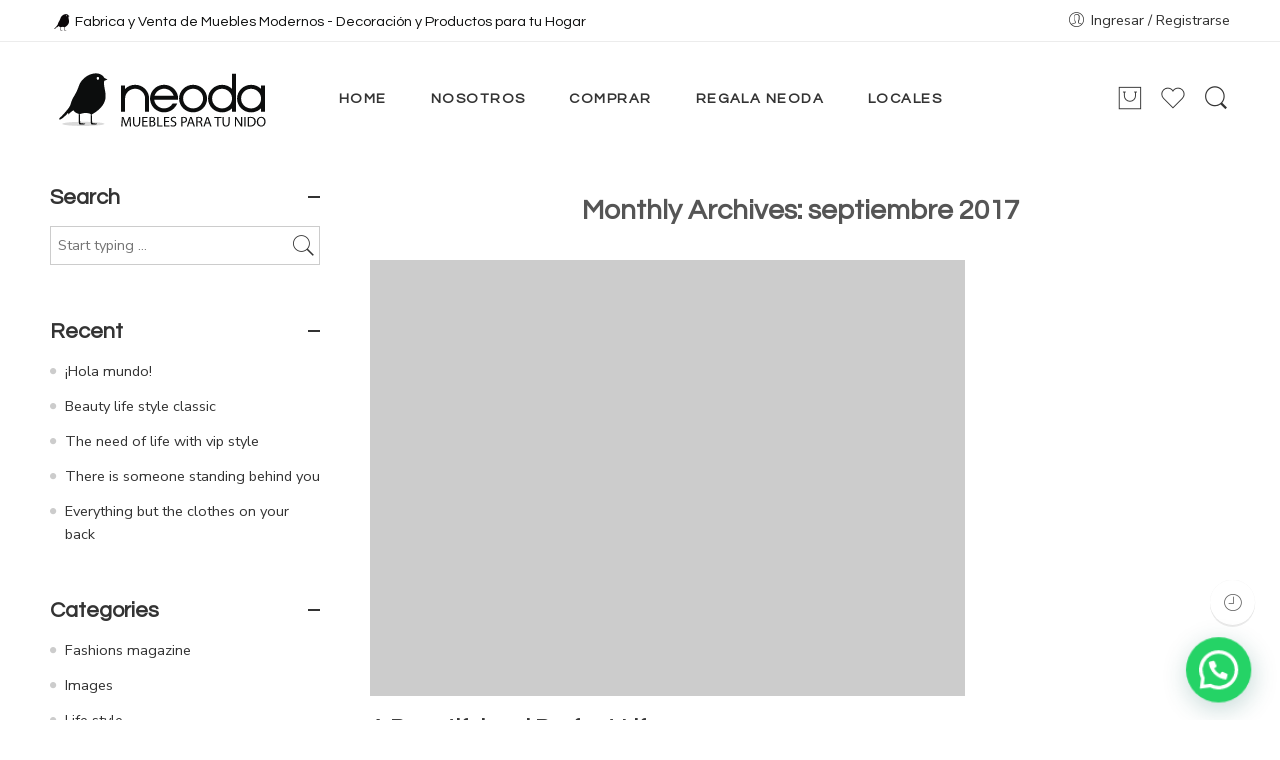

--- FILE ---
content_type: text/html; charset=UTF-8
request_url: https://www.neoda.com/2017/09/
body_size: 19777
content:
<!DOCTYPE html>
<html lang="es-AR">
<head>
<meta charset="UTF-8" />
<meta http-equiv="X-UA-Compatible" content="IE=Edge" />
<meta name="viewport" content="width=device-width, initial-scale=1" />
<link rel="profile" href="https://gmpg.org/xfn/11" />
<link rel="pingback" href="https://www.neoda.com/xmlrpc.php" />
<link rel="shortcut icon" href="https://www.neoda.com/wp-content/uploads/2021/03/favicon-1.png" />
<title>septiembre 2017 &#8211; Neoda</title>
<meta name='robots' content='max-image-preview:large' />

<!-- Google Tag Manager for WordPress by gtm4wp.com -->
<script data-cfasync="false" data-pagespeed-no-defer>//<![CDATA[
	var gtm4wp_datalayer_name = "dataLayer";
	var dataLayer = dataLayer || [];
//]]>
</script>
<!-- End Google Tag Manager for WordPress by gtm4wp.com --><link rel='dns-prefetch' href='//www.googletagmanager.com' />
<link rel='dns-prefetch' href='//fonts.googleapis.com' />
<link rel="alternate" type="application/rss+xml" title="Neoda &raquo; Feed" href="https://www.neoda.com/feed/" />
<link rel="alternate" type="application/rss+xml" title="Neoda &raquo; RSS de los comentarios" href="https://www.neoda.com/comments/feed/" />
<style id='wp-img-auto-sizes-contain-inline-css' type='text/css'>
img:is([sizes=auto i],[sizes^="auto," i]){contain-intrinsic-size:3000px 1500px}
/*# sourceURL=wp-img-auto-sizes-contain-inline-css */
</style>
<link rel='stylesheet' id='sbi_styles-css' href='https://www.neoda.com/wp-content/plugins/instagram-feed/css/sbi-styles.min.css?ver=6.0.4' type='text/css' media='all' />
<style id='wp-emoji-styles-inline-css' type='text/css'>

	img.wp-smiley, img.emoji {
		display: inline !important;
		border: none !important;
		box-shadow: none !important;
		height: 1em !important;
		width: 1em !important;
		margin: 0 0.07em !important;
		vertical-align: -0.1em !important;
		background: none !important;
		padding: 0 !important;
	}
/*# sourceURL=wp-emoji-styles-inline-css */
</style>
<style id='classic-theme-styles-inline-css' type='text/css'>
/*! This file is auto-generated */
.wp-block-button__link{color:#fff;background-color:#32373c;border-radius:9999px;box-shadow:none;text-decoration:none;padding:calc(.667em + 2px) calc(1.333em + 2px);font-size:1.125em}.wp-block-file__button{background:#32373c;color:#fff;text-decoration:none}
/*# sourceURL=/wp-includes/css/classic-themes.min.css */
</style>
<link rel='stylesheet' id='rs-plugin-settings-css' href='https://www.neoda.com/wp-content/plugins/revslider/public/assets/css/rs6.css?ver=6.4.2' type='text/css' media='all' />
<style id='rs-plugin-settings-inline-css' type='text/css'>
#rs-demo-id {}
/*# sourceURL=rs-plugin-settings-inline-css */
</style>
<link rel='stylesheet' id='animate-css-css' href='https://www.neoda.com/wp-content/plugins/salert//assets/backend/css/animate.css?ver=1.2.0' type='text/css' media='all' />
<link rel='stylesheet' id='salert-main-css-css' href='https://www.neoda.com/wp-content/plugins/salert//assets/frontend/css/style.css?ver=6.9' type='text/css' media='all' />
<style id='salert-main-css-inline-css' type='text/css'>
#salertWrapper .popup_template{
                        background-color:#fff;
                        
                   }
                   #salertWrapper .popup_position{
                        width:350px;
                   }

                  
                  #salertWrapper .popup_position .salert-content-wrap{
                    color:#000;
                    font-size:14px;
                    text-transform:none;
                  }
                  #salertWrapper .popup_position img{
                    float: ;
                  }
                  #salertWrapper .popup-item{
    				padding:10px;
  			      }
			      @media (max-width: 767px){ 
                     #salertWrapper { display: block !important;} 
                  }
                   
    #salertWrapper .popup_template {
        -webkit-box-shadow: 3px 5px 10px 1px rgba(0, 0, 0, 0.38);
        box-shadow: 3px 5px 10px 1px rgba(0, 0, 0, 0.38);
    }
  
/*# sourceURL=salert-main-css-inline-css */
</style>
<style id='woocommerce-inline-inline-css' type='text/css'>
.woocommerce form .form-row .required { visibility: visible; }
/*# sourceURL=woocommerce-inline-inline-css */
</style>
<link rel='stylesheet' id='hfe-style-css' href='https://www.neoda.com/wp-content/plugins/header-footer-elementor/assets/css/header-footer-elementor.css?ver=1.5.7' type='text/css' media='all' />
<link rel='stylesheet' id='elementor-frontend-css' href='https://www.neoda.com/wp-content/plugins/elementor/assets/css/frontend.min.css?ver=3.1.1' type='text/css' media='all' />
<link rel='stylesheet' id='elementor-post-3598-css' href='https://www.neoda.com/wp-content/uploads/elementor/css/post-3598.css?ver=1615601956' type='text/css' media='all' />
<link rel='stylesheet' id='elementor-pro-css' href='https://www.neoda.com/wp-content/plugins/elementor-pro/assets/css/frontend.min.css?ver=3.1.1' type='text/css' media='all' />
<link rel='stylesheet' id='elementor-global-css' href='https://www.neoda.com/wp-content/uploads/elementor/css/global.css?ver=1615601957' type='text/css' media='all' />
<link rel='stylesheet' id='mwb_wgm_common_css-css' href='https://www.neoda.com/wp-content/plugins/woocommerce-ultimate-gift-card/assets/css/mwb_wgm_common.css?ver=6.9' type='text/css' media='all' />
<link rel='stylesheet' id='jquery-colorbox-css' href='https://www.neoda.com/wp-content/plugins/yith-woocommerce-compare/assets/css/colorbox.css?ver=1.4.21' type='text/css' media='all' />
<link rel='stylesheet' id='elessi-fonts-icons-css' href='https://www.neoda.com/wp-content/themes/elessi-theme/assets/minify-font-icons/fonts.min.css?ver=6.9' type='text/css' media='all' />
<link rel='stylesheet' id='nasa-fonts-css' href='https://fonts.googleapis.com/css?family=Questrial%3A400%2C400italic%2C500%2C500italic%2C600%2C600italic%2C700%2C700italic%2C800%2C800italic%2C900%2C900italic%7CNunito+Sans%3A400%2C400italic%2C500%2C500italic%2C600%2C600italic%2C700%2C700italic%2C800%2C800italic%2C900%2C900italic&#038;ver=6.9#038;subset=latin' type='text/css' media='all' />
<link rel='stylesheet' id='joinchat-css' href='https://www.neoda.com/wp-content/plugins/creame-whatsapp-me/public/css/joinchat.min.css?ver=4.4.2' type='text/css' media='all' />
<style id='joinchat-inline-css' type='text/css'>
.joinchat{ --red:247; --green:107; --blue:106; }
/*# sourceURL=joinchat-inline-css */
</style>
<link rel='stylesheet' id='elessi-style-css' href='https://www.neoda.com/wp-content/themes/elessi-theme/style.css?ver=6.9' type='text/css' media='all' />
<link rel='stylesheet' id='elessi-child-style-css' href='https://www.neoda.com/wp-content/themes/elessi-theme-child/style.css?ver=6.9' type='text/css' media='all' />
<link rel='stylesheet' id='elessi-style-elementor-css' href='https://www.neoda.com/wp-content/themes/elessi-theme/style-elementor.css?ver=6.9' type='text/css' media='all' />
<link rel='stylesheet' id='elessi-style-large-css' href='https://www.neoda.com/wp-content/themes/elessi-theme/assets/css/style-large.css?ver=6.9' type='text/css' media='all' />
<link rel='stylesheet' id='elessi-style-posts-css' href='https://www.neoda.com/wp-content/themes/elessi-theme/assets/css/style-posts.css?ver=6.9' type='text/css' media='all' />
<link rel='stylesheet' id='elessi-style-dynamic-css' href='//www.neoda.com/wp-content/uploads/nasa-dynamic/dynamic.css?ver=1736199800' type='text/css' media='all' />
<link rel='stylesheet' id='google-fonts-1-css' href='https://fonts.googleapis.com/css?family=Roboto%3A100%2C100italic%2C200%2C200italic%2C300%2C300italic%2C400%2C400italic%2C500%2C500italic%2C600%2C600italic%2C700%2C700italic%2C800%2C800italic%2C900%2C900italic%7CRoboto+Slab%3A100%2C100italic%2C200%2C200italic%2C300%2C300italic%2C400%2C400italic%2C500%2C500italic%2C600%2C600italic%2C700%2C700italic%2C800%2C800italic%2C900%2C900italic&#038;ver=6.9' type='text/css' media='all' />
<script type="text/javascript" src="https://www.neoda.com/wp-includes/js/jquery/jquery.min.js?ver=3.7.1" id="jquery-core-js"></script>
<script type="text/javascript" src="https://www.neoda.com/wp-includes/js/jquery/jquery-migrate.min.js?ver=3.4.1" id="jquery-migrate-js"></script>
<script type="text/javascript" src="https://www.neoda.com/wp-content/plugins/revslider/public/assets/js/rbtools.min.js?ver=6.4.2" id="tp-tools-js"></script>
<script type="text/javascript" src="https://www.neoda.com/wp-content/plugins/revslider/public/assets/js/rs6.min.js?ver=6.4.2" id="revmin-js"></script>
<script type="text/javascript" id="salert-main-js-js-extra">
/* <![CDATA[ */
var salert_settings = {"ajax_url":"https://www.neoda.com/wp-admin/admin-ajax.php","salert_popup_position":"bottomLeft","salert_popup_start_time":"5","salert_popup_transition":"fadeInUp","salert_popup_range_from":"40","salert_popup_range_to":"80","salert_popup_stay":"10"};
//# sourceURL=salert-main-js-js-extra
/* ]]> */
</script>
<script type="text/javascript" src="https://www.neoda.com/wp-content/plugins/salert//assets/frontend/js/main.js?ver=1.2.0" id="salert-main-js-js"></script>
<script type="text/javascript" src="https://www.neoda.com/wp-includes/js/jquery/ui/core.min.js?ver=1.13.3" id="jquery-ui-core-js"></script>
<script type="text/javascript" src="https://www.neoda.com/wp-includes/js/jquery/ui/datepicker.min.js?ver=1.13.3" id="jquery-ui-datepicker-js"></script>
<script type="text/javascript" id="jquery-ui-datepicker-js-after">
/* <![CDATA[ */
jQuery(function(jQuery){jQuery.datepicker.setDefaults({"closeText":"Cerrar","currentText":"Hoy","monthNames":["enero","febrero","marzo","abril","mayo","junio","julio","agosto","septiembre","octubre","noviembre","diciembre"],"monthNamesShort":["Ene","Feb","Mar","Abr","May","Jun","Jul","Ago","Sep","Oct","Nov","Dic"],"nextText":"Siguiente","prevText":"Previo","dayNames":["domingo","lunes","martes","mi\u00e9rcoles","jueves","viernes","s\u00e1bado"],"dayNamesShort":["dom","lun","mar","mi\u00e9","jue","vie","s\u00e1b"],"dayNamesMin":["D","L","M","X","J","V","S"],"dateFormat":"d MM, yy","firstDay":1,"isRTL":false});});
//# sourceURL=jquery-ui-datepicker-js-after
/* ]]> */
</script>
<script type="text/javascript" id="mwb_wgm_balance_check-js-extra">
/* <![CDATA[ */
var mwb_check = {"ajaxurl":"https://www.neoda.com/wp-admin/admin-ajax.php","empty":"Fields cannot be empty!","invalid_coupon":"Entered Code is not Valid","invalid_email":"Entered Email is not Valid","mwb_wgm_nonce":"89fb4eecd4"};
//# sourceURL=mwb_wgm_balance_check-js-extra
/* ]]> */
</script>
<script type="text/javascript" src="https://www.neoda.com/wp-content/plugins/woocommerce-ultimate-gift-card//assets/js/mwb-wgm-balance-checker.js?ver=6.9" id="mwb_wgm_balance_check-js"></script>

<!-- Google Analytics snippet added by Site Kit -->
<script type="text/javascript" src="https://www.googletagmanager.com/gtag/js?id=UA-194685170-1" id="google_gtagjs-js" async></script>
<script type="text/javascript" id="google_gtagjs-js-after">
/* <![CDATA[ */
window.dataLayer = window.dataLayer || [];function gtag(){dataLayer.push(arguments);}
gtag('set', 'linker', {"domains":["www.neoda.com"]} );
gtag("js", new Date());
gtag("set", "developer_id.dZTNiMT", true);
gtag("config", "UA-194685170-1", {"anonymize_ip":true});
//# sourceURL=google_gtagjs-js-after
/* ]]> */
</script>

<!-- End Google Analytics snippet added by Site Kit -->
<link rel="https://api.w.org/" href="https://www.neoda.com/wp-json/" /><link rel="EditURI" type="application/rsd+xml" title="RSD" href="https://www.neoda.com/xmlrpc.php?rsd" />
<meta name="generator" content="WordPress 6.9" />
<meta name="generator" content="WooCommerce 5.1.3" />
<meta name="generator" content="Site Kit by Google 1.71.0" />
<!-- Google Tag Manager for WordPress by gtm4wp.com -->
<script data-cfasync="false" data-pagespeed-no-defer>//<![CDATA[//]]>
</script>
<!-- End Google Tag Manager for WordPress by gtm4wp.com -->            <meta property="og:title" content="A Beautiful and Perfect Life" />
                            <meta property="og:image" content="https://www.neoda.com/wp-content/uploads/2018/02/blog-image.png" />
                        <meta property="og:url" content="https://www.neoda.com/2017/09/27/a-beautiful-and-perfect-life/" />
            	<noscript><style>.woocommerce-product-gallery{ opacity: 1 !important; }</style></noscript>
				<script  type="text/javascript">
				!function(f,b,e,v,n,t,s){if(f.fbq)return;n=f.fbq=function(){n.callMethod?
					n.callMethod.apply(n,arguments):n.queue.push(arguments)};if(!f._fbq)f._fbq=n;
					n.push=n;n.loaded=!0;n.version='2.0';n.queue=[];t=b.createElement(e);t.async=!0;
					t.src=v;s=b.getElementsByTagName(e)[0];s.parentNode.insertBefore(t,s)}(window,
					document,'script','https://connect.facebook.net/en_US/fbevents.js');
			</script>
			<!-- WooCommerce Facebook Integration Begin -->
			<script  type="text/javascript">

				fbq('init', '602170190744700', {}, {
    "agent": "woocommerce-5.1.3-2.6.12"
});

				fbq( 'track', 'PageView', {
    "source": "woocommerce",
    "version": "5.1.3",
    "pluginVersion": "2.6.12"
} );

				document.addEventListener( 'DOMContentLoaded', function() {
					jQuery && jQuery( function( $ ) {
						// Insert placeholder for events injected when a product is added to the cart through AJAX.
						$( document.body ).append( '<div class=\"wc-facebook-pixel-event-placeholder\"></div>' );
					} );
				}, false );

			</script>
			<!-- WooCommerce Facebook Integration End -->
			<meta name="generator" content="Powered by Slider Revolution 6.4.2 - responsive, Mobile-Friendly Slider Plugin for WordPress with comfortable drag and drop interface." />
<script type="text/javascript">function setREVStartSize(e){
			//window.requestAnimationFrame(function() {				 
				window.RSIW = window.RSIW===undefined ? window.innerWidth : window.RSIW;	
				window.RSIH = window.RSIH===undefined ? window.innerHeight : window.RSIH;	
				try {								
					var pw = document.getElementById(e.c).parentNode.offsetWidth,
						newh;
					pw = pw===0 || isNaN(pw) ? window.RSIW : pw;
					e.tabw = e.tabw===undefined ? 0 : parseInt(e.tabw);
					e.thumbw = e.thumbw===undefined ? 0 : parseInt(e.thumbw);
					e.tabh = e.tabh===undefined ? 0 : parseInt(e.tabh);
					e.thumbh = e.thumbh===undefined ? 0 : parseInt(e.thumbh);
					e.tabhide = e.tabhide===undefined ? 0 : parseInt(e.tabhide);
					e.thumbhide = e.thumbhide===undefined ? 0 : parseInt(e.thumbhide);
					e.mh = e.mh===undefined || e.mh=="" || e.mh==="auto" ? 0 : parseInt(e.mh,0);		
					if(e.layout==="fullscreen" || e.l==="fullscreen") 						
						newh = Math.max(e.mh,window.RSIH);					
					else{					
						e.gw = Array.isArray(e.gw) ? e.gw : [e.gw];
						for (var i in e.rl) if (e.gw[i]===undefined || e.gw[i]===0) e.gw[i] = e.gw[i-1];					
						e.gh = e.el===undefined || e.el==="" || (Array.isArray(e.el) && e.el.length==0)? e.gh : e.el;
						e.gh = Array.isArray(e.gh) ? e.gh : [e.gh];
						for (var i in e.rl) if (e.gh[i]===undefined || e.gh[i]===0) e.gh[i] = e.gh[i-1];
											
						var nl = new Array(e.rl.length),
							ix = 0,						
							sl;					
						e.tabw = e.tabhide>=pw ? 0 : e.tabw;
						e.thumbw = e.thumbhide>=pw ? 0 : e.thumbw;
						e.tabh = e.tabhide>=pw ? 0 : e.tabh;
						e.thumbh = e.thumbhide>=pw ? 0 : e.thumbh;					
						for (var i in e.rl) nl[i] = e.rl[i]<window.RSIW ? 0 : e.rl[i];
						sl = nl[0];									
						for (var i in nl) if (sl>nl[i] && nl[i]>0) { sl = nl[i]; ix=i;}															
						var m = pw>(e.gw[ix]+e.tabw+e.thumbw) ? 1 : (pw-(e.tabw+e.thumbw)) / (e.gw[ix]);					
						newh =  (e.gh[ix] * m) + (e.tabh + e.thumbh);
					}				
					if(window.rs_init_css===undefined) window.rs_init_css = document.head.appendChild(document.createElement("style"));					
					document.getElementById(e.c).height = newh+"px";
					window.rs_init_css.innerHTML += "#"+e.c+"_wrapper { height: "+newh+"px }";				
				} catch(e){
					console.log("Failure at Presize of Slider:" + e)
				}					   
			//});
		  };</script>
		<style type="text/css" id="wp-custom-css">
			img[src$=".svg"] { width: 100%; height: auto; }
.footer-logo { width: 240px!important;}
#nasa-footer .footer-light-2 .contact-information {
    margin-top: 22px;
}

element.style {
}
#nasa-popup {
    background-size: 360px!important;
}
#nasa-popup .nasa-pp-right .nasa-popup-wrap-content {
    padding-top: 14%;
}
.site-main {
    padding: 0px 0 20px 0;
}
#locatoraid-form-container {display:none;}
.hc-rounded {
    margin-bottom: 10px!important;
}
.hc-italic {
    font-style: italic;
    font-size: 14px;
    font-weight: 400;
}
.lpr-location-phone {
    font-size: 15px;
}
.joinchat {
    bottom: 10px !important;
	--btn: 45px;
}
.nasa-static-group-btn {
    position: fixed;
    right: 25px;
    bottom: 80px;
    z-index: 100;
    width: 0;
}
.nasa-banner-content {
    color: #fff;
}
.nasa-banner-content.valign-middle {
    bottom: 40% !important;
}
.nasa_banner.hover-zoom:hover .nasa-banner-image {
 filter:brightness(0.8)!important;
}
body .nasa-buy-now:hover {
    background-color: #1f1f1f!important;
    border-color:#1f1f1f!important;
}
body .nasa-buy-now {
    background-color: #F76B6A!important;
    border-color:#F76B6A!important;
}
@media only screen and (max-width: 600px) {
     #top-bar .left-text {
    text-align: center;
			 line-height: 22px;
}
	}
#nasa-footer .nasa-footer-bottom-left p {
    line-height: 148% !important;
    margin: 0;
}
.mwb_wgm_expiry_notice {
    width: 100%;
    margin-left: auto;
    margin-right: auto;
    margin-top: 0;
    margin-bottom: 0;
    max-width: 82.75862em;
}
.wpcf7 .wpcf7-form-control-wrap {
     margin-bottom: 0px;
}
.nasa-product-grid .add-to-cart-grid:hover .add_to_cart_text {
    width: 176px!important;
}
small {
    font-size: 100%;
    line-height: inherit;
    color: #f76b6a;
    font-weight: 900;
}
.nasa-in-mobile #top-bar .topbar-mobile-text {
    display: none!important;
}		</style>
		<style id='global-styles-inline-css' type='text/css'>
:root{--wp--preset--aspect-ratio--square: 1;--wp--preset--aspect-ratio--4-3: 4/3;--wp--preset--aspect-ratio--3-4: 3/4;--wp--preset--aspect-ratio--3-2: 3/2;--wp--preset--aspect-ratio--2-3: 2/3;--wp--preset--aspect-ratio--16-9: 16/9;--wp--preset--aspect-ratio--9-16: 9/16;--wp--preset--color--black: #000000;--wp--preset--color--cyan-bluish-gray: #abb8c3;--wp--preset--color--white: #ffffff;--wp--preset--color--pale-pink: #f78da7;--wp--preset--color--vivid-red: #cf2e2e;--wp--preset--color--luminous-vivid-orange: #ff6900;--wp--preset--color--luminous-vivid-amber: #fcb900;--wp--preset--color--light-green-cyan: #7bdcb5;--wp--preset--color--vivid-green-cyan: #00d084;--wp--preset--color--pale-cyan-blue: #8ed1fc;--wp--preset--color--vivid-cyan-blue: #0693e3;--wp--preset--color--vivid-purple: #9b51e0;--wp--preset--gradient--vivid-cyan-blue-to-vivid-purple: linear-gradient(135deg,rgb(6,147,227) 0%,rgb(155,81,224) 100%);--wp--preset--gradient--light-green-cyan-to-vivid-green-cyan: linear-gradient(135deg,rgb(122,220,180) 0%,rgb(0,208,130) 100%);--wp--preset--gradient--luminous-vivid-amber-to-luminous-vivid-orange: linear-gradient(135deg,rgb(252,185,0) 0%,rgb(255,105,0) 100%);--wp--preset--gradient--luminous-vivid-orange-to-vivid-red: linear-gradient(135deg,rgb(255,105,0) 0%,rgb(207,46,46) 100%);--wp--preset--gradient--very-light-gray-to-cyan-bluish-gray: linear-gradient(135deg,rgb(238,238,238) 0%,rgb(169,184,195) 100%);--wp--preset--gradient--cool-to-warm-spectrum: linear-gradient(135deg,rgb(74,234,220) 0%,rgb(151,120,209) 20%,rgb(207,42,186) 40%,rgb(238,44,130) 60%,rgb(251,105,98) 80%,rgb(254,248,76) 100%);--wp--preset--gradient--blush-light-purple: linear-gradient(135deg,rgb(255,206,236) 0%,rgb(152,150,240) 100%);--wp--preset--gradient--blush-bordeaux: linear-gradient(135deg,rgb(254,205,165) 0%,rgb(254,45,45) 50%,rgb(107,0,62) 100%);--wp--preset--gradient--luminous-dusk: linear-gradient(135deg,rgb(255,203,112) 0%,rgb(199,81,192) 50%,rgb(65,88,208) 100%);--wp--preset--gradient--pale-ocean: linear-gradient(135deg,rgb(255,245,203) 0%,rgb(182,227,212) 50%,rgb(51,167,181) 100%);--wp--preset--gradient--electric-grass: linear-gradient(135deg,rgb(202,248,128) 0%,rgb(113,206,126) 100%);--wp--preset--gradient--midnight: linear-gradient(135deg,rgb(2,3,129) 0%,rgb(40,116,252) 100%);--wp--preset--font-size--small: 13px;--wp--preset--font-size--medium: 20px;--wp--preset--font-size--large: 36px;--wp--preset--font-size--x-large: 42px;--wp--preset--spacing--20: 0.44rem;--wp--preset--spacing--30: 0.67rem;--wp--preset--spacing--40: 1rem;--wp--preset--spacing--50: 1.5rem;--wp--preset--spacing--60: 2.25rem;--wp--preset--spacing--70: 3.38rem;--wp--preset--spacing--80: 5.06rem;--wp--preset--shadow--natural: 6px 6px 9px rgba(0, 0, 0, 0.2);--wp--preset--shadow--deep: 12px 12px 50px rgba(0, 0, 0, 0.4);--wp--preset--shadow--sharp: 6px 6px 0px rgba(0, 0, 0, 0.2);--wp--preset--shadow--outlined: 6px 6px 0px -3px rgb(255, 255, 255), 6px 6px rgb(0, 0, 0);--wp--preset--shadow--crisp: 6px 6px 0px rgb(0, 0, 0);}:where(.is-layout-flex){gap: 0.5em;}:where(.is-layout-grid){gap: 0.5em;}body .is-layout-flex{display: flex;}.is-layout-flex{flex-wrap: wrap;align-items: center;}.is-layout-flex > :is(*, div){margin: 0;}body .is-layout-grid{display: grid;}.is-layout-grid > :is(*, div){margin: 0;}:where(.wp-block-columns.is-layout-flex){gap: 2em;}:where(.wp-block-columns.is-layout-grid){gap: 2em;}:where(.wp-block-post-template.is-layout-flex){gap: 1.25em;}:where(.wp-block-post-template.is-layout-grid){gap: 1.25em;}.has-black-color{color: var(--wp--preset--color--black) !important;}.has-cyan-bluish-gray-color{color: var(--wp--preset--color--cyan-bluish-gray) !important;}.has-white-color{color: var(--wp--preset--color--white) !important;}.has-pale-pink-color{color: var(--wp--preset--color--pale-pink) !important;}.has-vivid-red-color{color: var(--wp--preset--color--vivid-red) !important;}.has-luminous-vivid-orange-color{color: var(--wp--preset--color--luminous-vivid-orange) !important;}.has-luminous-vivid-amber-color{color: var(--wp--preset--color--luminous-vivid-amber) !important;}.has-light-green-cyan-color{color: var(--wp--preset--color--light-green-cyan) !important;}.has-vivid-green-cyan-color{color: var(--wp--preset--color--vivid-green-cyan) !important;}.has-pale-cyan-blue-color{color: var(--wp--preset--color--pale-cyan-blue) !important;}.has-vivid-cyan-blue-color{color: var(--wp--preset--color--vivid-cyan-blue) !important;}.has-vivid-purple-color{color: var(--wp--preset--color--vivid-purple) !important;}.has-black-background-color{background-color: var(--wp--preset--color--black) !important;}.has-cyan-bluish-gray-background-color{background-color: var(--wp--preset--color--cyan-bluish-gray) !important;}.has-white-background-color{background-color: var(--wp--preset--color--white) !important;}.has-pale-pink-background-color{background-color: var(--wp--preset--color--pale-pink) !important;}.has-vivid-red-background-color{background-color: var(--wp--preset--color--vivid-red) !important;}.has-luminous-vivid-orange-background-color{background-color: var(--wp--preset--color--luminous-vivid-orange) !important;}.has-luminous-vivid-amber-background-color{background-color: var(--wp--preset--color--luminous-vivid-amber) !important;}.has-light-green-cyan-background-color{background-color: var(--wp--preset--color--light-green-cyan) !important;}.has-vivid-green-cyan-background-color{background-color: var(--wp--preset--color--vivid-green-cyan) !important;}.has-pale-cyan-blue-background-color{background-color: var(--wp--preset--color--pale-cyan-blue) !important;}.has-vivid-cyan-blue-background-color{background-color: var(--wp--preset--color--vivid-cyan-blue) !important;}.has-vivid-purple-background-color{background-color: var(--wp--preset--color--vivid-purple) !important;}.has-black-border-color{border-color: var(--wp--preset--color--black) !important;}.has-cyan-bluish-gray-border-color{border-color: var(--wp--preset--color--cyan-bluish-gray) !important;}.has-white-border-color{border-color: var(--wp--preset--color--white) !important;}.has-pale-pink-border-color{border-color: var(--wp--preset--color--pale-pink) !important;}.has-vivid-red-border-color{border-color: var(--wp--preset--color--vivid-red) !important;}.has-luminous-vivid-orange-border-color{border-color: var(--wp--preset--color--luminous-vivid-orange) !important;}.has-luminous-vivid-amber-border-color{border-color: var(--wp--preset--color--luminous-vivid-amber) !important;}.has-light-green-cyan-border-color{border-color: var(--wp--preset--color--light-green-cyan) !important;}.has-vivid-green-cyan-border-color{border-color: var(--wp--preset--color--vivid-green-cyan) !important;}.has-pale-cyan-blue-border-color{border-color: var(--wp--preset--color--pale-cyan-blue) !important;}.has-vivid-cyan-blue-border-color{border-color: var(--wp--preset--color--vivid-cyan-blue) !important;}.has-vivid-purple-border-color{border-color: var(--wp--preset--color--vivid-purple) !important;}.has-vivid-cyan-blue-to-vivid-purple-gradient-background{background: var(--wp--preset--gradient--vivid-cyan-blue-to-vivid-purple) !important;}.has-light-green-cyan-to-vivid-green-cyan-gradient-background{background: var(--wp--preset--gradient--light-green-cyan-to-vivid-green-cyan) !important;}.has-luminous-vivid-amber-to-luminous-vivid-orange-gradient-background{background: var(--wp--preset--gradient--luminous-vivid-amber-to-luminous-vivid-orange) !important;}.has-luminous-vivid-orange-to-vivid-red-gradient-background{background: var(--wp--preset--gradient--luminous-vivid-orange-to-vivid-red) !important;}.has-very-light-gray-to-cyan-bluish-gray-gradient-background{background: var(--wp--preset--gradient--very-light-gray-to-cyan-bluish-gray) !important;}.has-cool-to-warm-spectrum-gradient-background{background: var(--wp--preset--gradient--cool-to-warm-spectrum) !important;}.has-blush-light-purple-gradient-background{background: var(--wp--preset--gradient--blush-light-purple) !important;}.has-blush-bordeaux-gradient-background{background: var(--wp--preset--gradient--blush-bordeaux) !important;}.has-luminous-dusk-gradient-background{background: var(--wp--preset--gradient--luminous-dusk) !important;}.has-pale-ocean-gradient-background{background: var(--wp--preset--gradient--pale-ocean) !important;}.has-electric-grass-gradient-background{background: var(--wp--preset--gradient--electric-grass) !important;}.has-midnight-gradient-background{background: var(--wp--preset--gradient--midnight) !important;}.has-small-font-size{font-size: var(--wp--preset--font-size--small) !important;}.has-medium-font-size{font-size: var(--wp--preset--font-size--medium) !important;}.has-large-font-size{font-size: var(--wp--preset--font-size--large) !important;}.has-x-large-font-size{font-size: var(--wp--preset--font-size--x-large) !important;}
/*# sourceURL=global-styles-inline-css */
</style>
</head>
<body class="archive date wp-theme-elessi-theme wp-child-theme-elessi-theme-child theme-elessi-theme nasa-woo-actived nasa-core-actived woocommerce-no-js ehf-template-elessi-theme ehf-stylesheet-elessi-theme-child antialiased nasa-quickview-on nasa-enable-wow nasa-label-attr-single nasa-image-round elementor-default elementor-kit-3598">
<div id="nasa-before-load"><div class="nasa-loader"></div></div><div id="wrapper">
<header id="header-content" class="site-header">
<div class="header-wrapper header-type-1 nasa-header-sticky">
    <div class="nasa-topbar-wrap">
    <div id="top-bar" class="top-bar">
                    <!-- Desktop | Responsive Top-bar -->
            <div class="row">
                <div class="large-12 columns">
                    <div class="left-text left rtl-right">
                        <img class="" src="https://www.neoda.com/wp-content/uploads/2021/03/favicon.png" width="25" height="25" /><span style="font-family: Questrial, helvetica, arial, sans-serif !important; color: #0C0D0D;">Fabrica y Venta de Muebles Modernos - Decoración y Productos para tu Hogar</span>                    </div>
                    <div class="right-text nasa-hide-for-mobile right rtl-left">
                        <div class="topbar-menu-container">
                            <ul class="nasa-menus-account"><li class="menu-item"><a class="nasa-login-register-ajax inline-block" data-enable="1" href="https://www.neoda.com/mi-cuenta/" title="Ingresar / Registrarse"><i class="pe7-icon pe-7s-user"></i><span class="nasa-login-title">Ingresar / Registrarse</span></a></li></ul>                        </div>
                    </div>
                </div>
            </div>
            </div>
    
            <div class="nasa-hide-for-mobile">
            <a class="nasa-icon-toggle" href="javascript:void(0);" rel="nofollow">
                <i class="nasa-topbar-up pe-7s-angle-up"></i>
                <i class="nasa-topbar-down pe-7s-angle-down"></i>
            </a>
        </div>
    </div>
    <div class="sticky-wrapper">
        <div id="masthead" class="site-header">
            
                    <div class="mobile-menu">
            <table>
                <tr>
                    <td class="nasa-td-20 mini-icon-mobile">
                        <a href="javascript:void(0);" class="nasa-icon nasa-mobile-menu_toggle mobile_toggle nasa-mobile-menu-icon pe-7s-menu" rel="nofollow"></a>
                        <a class="nasa-icon icon pe-7s-search mobile-search" href="javascript:void(0);" rel="nofollow"></a>
                    </td>

                    <td class="logo-wrapper">
                        <a class="logo nasa-logo-retina" href="https://www.neoda.com/" title="Neoda - Fabrica y venta de muebles" rel="Home"><img src="https://www.neoda.com/wp-content/uploads/2021/04/logo_neoda-horizontal-01.svg" alt="Neoda" class="header_logo" data-src-retina="https://www.neoda.com/wp-content/uploads/2021/04/logo_neoda-horizontal-01.svg" /></a>                    </td>

                    <td class="nasa-td-20 nasa-td-mobile-icons">
                        <div class="nasa-mobile-icons-wrap"><div class="nasa-header-icons-wrap"><ul class="header-icons"><li class="first nasa-icon-mini-cart"><a href="javascript:void(0);" class="cart-link mini-cart cart-inner mini-cart-type-full inline-block" title="Carrito" rel="nofollow"><i class="nasa-icon cart-icon icon-nasa-cart-3"></i><span class="nasa-cart-count nasa-mini-number cart-number nasa-product-empty">0</span></a></li><li class="nasa-icon-wishlist"><a class="wishlist-link nasa-wishlist-link inline-block" href="javascript:void(0);" title="Lista de deseos" rel="nofollow"><i class="nasa-icon wishlist-icon icon-nasa-like"></i><span class="nasa-wishlist-count nasa-mini-number wishlist-number nasa-product-empty">0</span></a></li></ul></div></div>                    </td>
                </tr>
            </table>
        </div>
                    
            <div class="row">
                <div class="large-12 columns header-container">
                    <div class="nasa-hide-for-mobile nasa-wrap-event-search">
                        <div class="nasa-relative nasa-elements-wrap nasa-wrap-width-main-menu">
                            <div class="nasa-transition nasa-left-main-header nasa-float-left">
                                <!-- Logo -->
                                <a class="logo nasa-logo-retina" href="https://www.neoda.com/" title="Neoda - Fabrica y venta de muebles" rel="Home"><img src="https://www.neoda.com/wp-content/uploads/2021/04/logo_neoda-horizontal-01.svg" alt="Neoda" class="header_logo" data-src-retina="https://www.neoda.com/wp-content/uploads/2021/04/logo_neoda-horizontal-01.svg" /></a>
                                <!-- Main menu -->
                                <div class="wide-nav nasa-float-right nasa-bg-wrap nasa-nav-style-1">
                                    <div class="nasa-menus-wrapper-reponsive" data-padding_y="15" data-padding_x="40">
                                        <div class="nav-wrapper inline-block main-menu-warpper"><ul id="site-navigation" class="header-nav nasa-to-menu-mobile"><li class="menu-item menu-item-type-custom menu-item-object-custom menu-item-home default-menu root-item nasa_even"><a title="HOME" href="https://www.neoda.com/" class="nasa-title-menu"><i class="pe-7s-angle-down nasa-open-child"></i>HOME</a></li>
<li class="menu-item menu-item-type-custom menu-item-object-custom default-menu root-item nasa_odd"><a title="NOSOTROS" href="https://www.neoda.com/quienes-somos/" class="nasa-title-menu"><i class="pe-7s-angle-down nasa-open-child"></i>NOSOTROS</a></li>
<li class="menu-item menu-item-type-custom menu-item-object-custom default-menu root-item nasa_even"><a title="COMPRAR" href="https://www.neoda.com/shop/" class="nasa-title-menu"><i class="pe-7s-angle-down nasa-open-child"></i>COMPRAR</a></li>
<li class="menu-item menu-item-type-custom menu-item-object-custom default-menu root-item nasa_odd"><a title="REGALA NEODA" href="https://www.neoda.com/regala-neoda/" class="nasa-title-menu"><i class="pe-7s-angle-down nasa-open-child"></i>REGALA NEODA</a></li>
<li class="menu-item menu-item-type-custom menu-item-object-custom default-menu root-item nasa_even"><a title="LOCALES" href="https://www.neoda.com/sucursales/" class="nasa-title-menu"><i class="pe-7s-angle-down nasa-open-child"></i>LOCALES</a></li>
</ul></div><!-- nav-wrapper -->                                    </div>
                                </div>
                            </div>

                            <!-- Group icon header -->
                            <div class="nasa-right-main-header nasa-float-right">
                                <div class="nasa-header-icons-wrap"><ul class="header-icons"><li class="first nasa-icon-mini-cart"><a href="javascript:void(0);" class="cart-link mini-cart cart-inner mini-cart-type-full inline-block" title="Carrito" rel="nofollow"><i class="nasa-icon cart-icon icon-nasa-cart-3"></i><span class="nasa-cart-count nasa-mini-number cart-number nasa-product-empty">0</span></a></li><li class="nasa-icon-wishlist"><a class="wishlist-link nasa-wishlist-link inline-block" href="javascript:void(0);" title="Lista de deseos" rel="nofollow"><i class="nasa-icon wishlist-icon icon-nasa-like"></i><span class="nasa-wishlist-count nasa-mini-number wishlist-number nasa-product-empty">0</span></a></li><li class="nasa-icon-search nasa-hide-for-mobile"><a class="search-icon desk-search inline-block" href="javascript:void(0);" data-open="0" title="Buscar" rel="nofollow"><i class="nasa-icon nasa-search icon-nasa-search"></i></a></li></ul></div>                            </div>

                            <div class="nasa-clear-both"></div>
                        </div>

                        <!-- Search form in header -->
                        <div class="nasa-header-search-wrap nasa-hide-for-mobile">
                            <div class="nasa-search-space nasa_search_icon"><div class="nasa-show-search-form nasa-over-hide nasa-rightToLeft"><div class="search-wrapper nasa-ajax-search-form-container">
    <form method="get" class="nasa-ajax-search-form" action="https://www.neoda.com/">
        <label for="nasa-input-1" class="hidden-tag">
            Buscar aquí        </label>
        
        <input type="text" name="s" id="nasa-input-1" class="search-field search-input live-search-input" value="" placeholder="Quiero comprar un/a ...." data-suggestions="Mesas, Sillas, Lamparas, Escritorio ..." />
        
        <span class="nasa-icon-submit-page">
            <button class="nasa-submit-search hidden-tag">
                Buscar            </button>
        </span>
        
        <input type="hidden" name="page" value="search" />
        
                    <input type="hidden" name="post_type" value="product" />
            </form>
    
    <a href="javascript:void(0);" title="Close search" class="nasa-close-search nasa-stclose" rel="nofollow"></a>
</div>
</div></div>                        </div>
                    </div>
                </div>
            </div>
            
                    </div>
    </div>
</div>
</header>
<div id="main-content" class="site-main light">

<div class="container-wrap mobile-padding-top-10 page-left-sidebar">

            <div class="div-toggle-sidebar nasa-blog-sidebar center">
            <a class="toggle-sidebar" href="javascript:void(0);" rel="nofollow">
                <i class="fa fa-bars"></i>
            </a>
        </div>
    
    <div class="row">
        <div id="content" class="large-9 desktop-padding-left-30 right columns">
                                                <header class="page-header">
                        <h1 class="page-title">
                            Monthly Archives: <span>septiembre 2017</span>                        </h1>
                                            </header>
                
                <div class="page-inner">
                    
<article id="post-206" class="post-206 post type-post status-publish format-standard has-post-thumbnail hentry category-photography tag-blog tag-post">
            <div class="entry-image nasa-blog-img">
            <a href="https://www.neoda.com/2017/09/27/a-beautiful-and-perfect-life/" title="A Beautiful and Perfect Life">
                <img width="595" height="436" src="https://www.neoda.com/wp-content/uploads/2018/02/blog-image-1024x750.png" class="attachment-large size-large wp-post-image" alt="" decoding="async" fetchpriority="high" srcset="https://www.neoda.com/wp-content/uploads/2018/02/blog-image-1024x750.png 1024w, https://www.neoda.com/wp-content/uploads/2018/02/blog-image-595x436.png 595w, https://www.neoda.com/wp-content/uploads/2018/02/blog-image-300x220.png 300w, https://www.neoda.com/wp-content/uploads/2018/02/blog-image-768x563.png 768w, https://www.neoda.com/wp-content/uploads/2018/02/blog-image-450x330.png 450w, https://www.neoda.com/wp-content/uploads/2018/02/blog-image.png 1500w" sizes="(max-width: 595px) 100vw, 595px" />                <div class="image-overlay"></div>
            </a>
        </div>
    
    <header class="entry-header">
                
        <!-- Title -->
        <h3 class="entry-title nasa-archive-info">
            <a href="https://www.neoda.com/2017/09/27/a-beautiful-and-perfect-life/" title="A Beautiful and Perfect Life" rel="bookmark">
                A Beautiful and Perfect Life            </a>
        </h3>

                    <div class="text-left info-wrap nasa-archive-info">
                                    <a href="https://www.neoda.com/author/jjk1978/" title="By jjk1978">
                        <span class="meta-author meta-item inline-block">
                            <i class="pe-7s-user"></i>
                            By jjk1978                        </span>
                    </a>
                
                                    <a href="https://www.neoda.com/2017/09/27/" title="Posts in septiembre 9, 2017">
                        <span class="post-date meta-item inline-block">
                            <i class="pe-7s-date"></i>
                            septiembre 9, 2017                        </span>
                    </a>
                                
                            </div>
                
                    <div class="entry-summary nasa-archive-info"></div>
        
                    <div class="entry-readmore nasa-archive-info">
                <a href="https://www.neoda.com/2017/09/27/a-beautiful-and-perfect-life/" title="CONTINUE READING  &#10142;">
                    CONTINUE READING  &#10142;                </a>
            </div>
            </header>
    
    </article>

<article id="post-203" class="post-203 post type-post status-publish format-standard has-post-thumbnail hentry category-style tag-new-trend">
            <div class="entry-image nasa-blog-img">
            <a href="https://www.neoda.com/2017/09/27/on-makeup-as-a-power-tool/" title="On Makeup as a Power Tool">
                <img width="595" height="436" src="https://www.neoda.com/wp-content/uploads/2018/02/blog-image-1024x750.png" class="attachment-large size-large wp-post-image" alt="" decoding="async" srcset="https://www.neoda.com/wp-content/uploads/2018/02/blog-image-1024x750.png 1024w, https://www.neoda.com/wp-content/uploads/2018/02/blog-image-595x436.png 595w, https://www.neoda.com/wp-content/uploads/2018/02/blog-image-300x220.png 300w, https://www.neoda.com/wp-content/uploads/2018/02/blog-image-768x563.png 768w, https://www.neoda.com/wp-content/uploads/2018/02/blog-image-450x330.png 450w, https://www.neoda.com/wp-content/uploads/2018/02/blog-image.png 1500w" sizes="(max-width: 595px) 100vw, 595px" />                <div class="image-overlay"></div>
            </a>
        </div>
    
    <header class="entry-header">
                
        <!-- Title -->
        <h3 class="entry-title nasa-archive-info">
            <a href="https://www.neoda.com/2017/09/27/on-makeup-as-a-power-tool/" title="On Makeup as a Power Tool" rel="bookmark">
                On Makeup as a Power Tool            </a>
        </h3>

                    <div class="text-left info-wrap nasa-archive-info">
                                    <a href="https://www.neoda.com/author/jjk1978/" title="By jjk1978">
                        <span class="meta-author meta-item inline-block">
                            <i class="pe-7s-user"></i>
                            By jjk1978                        </span>
                    </a>
                
                                    <a href="https://www.neoda.com/2017/09/27/" title="Posts in septiembre 9, 2017">
                        <span class="post-date meta-item inline-block">
                            <i class="pe-7s-date"></i>
                            septiembre 9, 2017                        </span>
                    </a>
                                
                            </div>
                
                    <div class="entry-summary nasa-archive-info"></div>
        
                    <div class="entry-readmore nasa-archive-info">
                <a href="https://www.neoda.com/2017/09/27/on-makeup-as-a-power-tool/" title="CONTINUE READING  &#10142;">
                    CONTINUE READING  &#10142;                </a>
            </div>
            </header>
    
    </article>

<article id="post-200" class="post-200 post type-post status-publish format-standard has-post-thumbnail hentry category-life-style tag-hot tag-new">
            <div class="entry-image nasa-blog-img">
            <a href="https://www.neoda.com/2017/09/27/19-colourful-street-style/" title="19 Colourful Street Style">
                <img width="595" height="436" src="https://www.neoda.com/wp-content/uploads/2018/02/blog-image-1024x750.png" class="attachment-large size-large wp-post-image" alt="" decoding="async" srcset="https://www.neoda.com/wp-content/uploads/2018/02/blog-image-1024x750.png 1024w, https://www.neoda.com/wp-content/uploads/2018/02/blog-image-595x436.png 595w, https://www.neoda.com/wp-content/uploads/2018/02/blog-image-300x220.png 300w, https://www.neoda.com/wp-content/uploads/2018/02/blog-image-768x563.png 768w, https://www.neoda.com/wp-content/uploads/2018/02/blog-image-450x330.png 450w, https://www.neoda.com/wp-content/uploads/2018/02/blog-image.png 1500w" sizes="(max-width: 595px) 100vw, 595px" />                <div class="image-overlay"></div>
            </a>
        </div>
    
    <header class="entry-header">
                
        <!-- Title -->
        <h3 class="entry-title nasa-archive-info">
            <a href="https://www.neoda.com/2017/09/27/19-colourful-street-style/" title="19 Colourful Street Style" rel="bookmark">
                19 Colourful Street Style            </a>
        </h3>

                    <div class="text-left info-wrap nasa-archive-info">
                                    <a href="https://www.neoda.com/author/jjk1978/" title="By jjk1978">
                        <span class="meta-author meta-item inline-block">
                            <i class="pe-7s-user"></i>
                            By jjk1978                        </span>
                    </a>
                
                                    <a href="https://www.neoda.com/2017/09/27/" title="Posts in septiembre 9, 2017">
                        <span class="post-date meta-item inline-block">
                            <i class="pe-7s-date"></i>
                            septiembre 9, 2017                        </span>
                    </a>
                                
                            </div>
                
                    <div class="entry-summary nasa-archive-info"></div>
        
                    <div class="entry-readmore nasa-archive-info">
                <a href="https://www.neoda.com/2017/09/27/19-colourful-street-style/" title="CONTINUE READING  &#10142;">
                    CONTINUE READING  &#10142;                </a>
            </div>
            </header>
    
    </article>

<article id="post-197" class="post-197 post type-post status-publish format-standard has-post-thumbnail hentry category-life-style tag-creative tag-shopping">
            <div class="entry-image nasa-blog-img">
            <a href="https://www.neoda.com/2017/09/27/make-life-easier-for-our-customer/" title="Make Life Easier for Our Customer">
                <img width="595" height="436" src="https://www.neoda.com/wp-content/uploads/2018/02/blog-image-1024x750.png" class="attachment-large size-large wp-post-image" alt="" decoding="async" loading="lazy" srcset="https://www.neoda.com/wp-content/uploads/2018/02/blog-image-1024x750.png 1024w, https://www.neoda.com/wp-content/uploads/2018/02/blog-image-595x436.png 595w, https://www.neoda.com/wp-content/uploads/2018/02/blog-image-300x220.png 300w, https://www.neoda.com/wp-content/uploads/2018/02/blog-image-768x563.png 768w, https://www.neoda.com/wp-content/uploads/2018/02/blog-image-450x330.png 450w, https://www.neoda.com/wp-content/uploads/2018/02/blog-image.png 1500w" sizes="auto, (max-width: 595px) 100vw, 595px" />                <div class="image-overlay"></div>
            </a>
        </div>
    
    <header class="entry-header">
                
        <!-- Title -->
        <h3 class="entry-title nasa-archive-info">
            <a href="https://www.neoda.com/2017/09/27/make-life-easier-for-our-customer/" title="Make Life Easier for Our Customer" rel="bookmark">
                Make Life Easier for Our Customer            </a>
        </h3>

                    <div class="text-left info-wrap nasa-archive-info">
                                    <a href="https://www.neoda.com/author/jjk1978/" title="By jjk1978">
                        <span class="meta-author meta-item inline-block">
                            <i class="pe-7s-user"></i>
                            By jjk1978                        </span>
                    </a>
                
                                    <a href="https://www.neoda.com/2017/09/27/" title="Posts in septiembre 9, 2017">
                        <span class="post-date meta-item inline-block">
                            <i class="pe-7s-date"></i>
                            septiembre 9, 2017                        </span>
                    </a>
                                
                            </div>
                
                    <div class="entry-summary nasa-archive-info"></div>
        
                    <div class="entry-readmore nasa-archive-info">
                <a href="https://www.neoda.com/2017/09/27/make-life-easier-for-our-customer/" title="CONTINUE READING  &#10142;">
                    CONTINUE READING  &#10142;                </a>
            </div>
            </header>
    
    </article>

<article id="post-194" class="post-194 post type-post status-publish format-standard has-post-thumbnail hentry category-fashions-magazine tag-blog tag-new">
            <div class="entry-image nasa-blog-img">
            <a href="https://www.neoda.com/2017/09/27/fake-news-fashion/" title="How Fake News is Infiltrating Fashion">
                <img width="595" height="436" src="https://www.neoda.com/wp-content/uploads/2018/02/blog-image-1024x750.png" class="attachment-large size-large wp-post-image" alt="" decoding="async" loading="lazy" srcset="https://www.neoda.com/wp-content/uploads/2018/02/blog-image-1024x750.png 1024w, https://www.neoda.com/wp-content/uploads/2018/02/blog-image-595x436.png 595w, https://www.neoda.com/wp-content/uploads/2018/02/blog-image-300x220.png 300w, https://www.neoda.com/wp-content/uploads/2018/02/blog-image-768x563.png 768w, https://www.neoda.com/wp-content/uploads/2018/02/blog-image-450x330.png 450w, https://www.neoda.com/wp-content/uploads/2018/02/blog-image.png 1500w" sizes="auto, (max-width: 595px) 100vw, 595px" />                <div class="image-overlay"></div>
            </a>
        </div>
    
    <header class="entry-header">
                
        <!-- Title -->
        <h3 class="entry-title nasa-archive-info">
            <a href="https://www.neoda.com/2017/09/27/fake-news-fashion/" title="How Fake News is Infiltrating Fashion" rel="bookmark">
                How Fake News is Infiltrating Fashion            </a>
        </h3>

                    <div class="text-left info-wrap nasa-archive-info">
                                    <a href="https://www.neoda.com/author/jjk1978/" title="By jjk1978">
                        <span class="meta-author meta-item inline-block">
                            <i class="pe-7s-user"></i>
                            By jjk1978                        </span>
                    </a>
                
                                    <a href="https://www.neoda.com/2017/09/27/" title="Posts in septiembre 9, 2017">
                        <span class="post-date meta-item inline-block">
                            <i class="pe-7s-date"></i>
                            septiembre 9, 2017                        </span>
                    </a>
                                
                            </div>
                
                    <div class="entry-summary nasa-archive-info"></div>
        
                    <div class="entry-readmore nasa-archive-info">
                <a href="https://www.neoda.com/2017/09/27/fake-news-fashion/" title="CONTINUE READING  &#10142;">
                    CONTINUE READING  &#10142;                </a>
            </div>
            </header>
    
    </article>

<div class="large-12 columns navigation-container nasa-blog-paging">
    </div>
                </div>
                    </div>

                    <div class="large-3 columns left desktop-padding-right-20 col-sidebar">
                <a href="javascript:void(0);" title="Close" class="hidden-tag nasa-close-sidebar" rel="nofollow">
                    Close                </a>
                
<div id="secondary" class="widget-area nasa-sidebar-off-canvas">
    <div id="search-2" class="widget widget_search"><h5 class="widget-title">Search</h5><div class="search-wrapper nasa-search-form-container">
    <form method="get" class="nasa-search-form" action="https://www.neoda.com/">
        <label for="nasa-input-2" class="hidden-tag">
            Buscar aquí        </label>
        
        <input type="text" name="s" id="nasa-input-2" class="search-field search-input" value="" placeholder="Start typing ..." />
        
        <span class="nasa-icon-submit-page">
            <button class="nasa-submit-search hidden-tag">
                Buscar            </button>
        </span>
        
        <input type="hidden" name="page" value="search" />
        
                    <input type="hidden" name="post_type" value="post" />
            </form>
    
    <a href="javascript:void(0);" title="Close search" class="nasa-close-search nasa-stclose" rel="nofollow"></a>
</div>
</div>
		<div id="recent-posts-2" class="widget widget_recent_entries">
		<h5 class="widget-title">Recent</h5>
		<ul>
											<li>
					<a href="https://www.neoda.com/2021/03/12/hola-mundo/">¡Hola mundo!</a>
									</li>
											<li>
					<a href="https://www.neoda.com/2018/02/13/beauty-life-style-classic/">Beauty life style classic</a>
									</li>
											<li>
					<a href="https://www.neoda.com/2018/02/13/the-need-of-life-with-vip-style/">The need of life with vip style</a>
									</li>
											<li>
					<a href="https://www.neoda.com/2018/02/13/there-is-someone-standing-behind-you/">There is someone standing behind you</a>
									</li>
											<li>
					<a href="https://www.neoda.com/2018/02/13/everything-but-the-clothes-on-your-back/">Everything but the clothes on your back</a>
									</li>
					</ul>

		</div><div id="categories-2" class="widget widget_categories"><h5 class="widget-title">Categories</h5>
			<ul>
					<li class="cat-item cat-item-16"><a href="https://www.neoda.com/category/fashions-magazine/">Fashions magazine</a>
</li>
	<li class="cat-item cat-item-17"><a href="https://www.neoda.com/category/images/">Images</a>
</li>
	<li class="cat-item cat-item-18"><a href="https://www.neoda.com/category/life-style/">Life style</a>
</li>
	<li class="cat-item cat-item-19"><a href="https://www.neoda.com/category/musics/">Musics</a>
</li>
	<li class="cat-item cat-item-20"><a href="https://www.neoda.com/category/photography/">Photography</a>
</li>
	<li class="cat-item cat-item-1"><a href="https://www.neoda.com/category/sin-categoria/">Sin categoría</a>
</li>
	<li class="cat-item cat-item-21"><a href="https://www.neoda.com/category/style/">Style</a>
</li>
			</ul>

			</div><div id="archives-2" class="widget widget_archive"><h5 class="widget-title">Archives</h5>
			<ul>
					<li><a href='https://www.neoda.com/2021/03/'>marzo 2021</a></li>
	<li><a href='https://www.neoda.com/2018/02/'>febrero 2018</a></li>
	<li><a href='https://www.neoda.com/2017/09/' aria-current="page">septiembre 2017</a></li>
			</ul>

			</div><div id="meta-2" class="widget widget_meta"><h5 class="widget-title">Meta</h5>
		<ul>
			<li><a href="https://www.neoda.com/wp-login.php?action=register">Registrarse</a></li>			<li><a href="https://www.neoda.com/wp-login.php">Iniciar sesión</a></li>
			<li><a href="https://www.neoda.com/feed/">Feed de entradas</a></li>
			<li><a href="https://www.neoda.com/comments/feed/">Feed de comentarios</a></li>

			<li><a href="https://es-ar.wordpress.org/">WordPress.org</a></li>
		</ul>

		</div></div>            </div>
        
    </div>
</div>

    </div>
    <footer id="nasa-footer" class="footer-wrapper nasa-clear-both"><!-- Footer Content -->
<div class="section-element padding-top-80 padding-bottom-50 footer-light-2">
    <div class="row">
        <div class="large-6 nasa-col columns nasa-min-height">
            <div class="row">
                <div class="large-6 nasa-col columns nasa-min-height">
                    <div class="nasa-image-wrap text-left"><a class="nasa-link-image" href="#" title="Logo Footer"><img class="nasa-image footer-logo" src="https://www.neoda.com/wp-content/uploads/2021/03/logo_neoda-horizontal-01.svg" alt="Logo Footer" width="607" height="201" /></a></div><div class="textwidget custom-html-widget"><ul class="contact-information"><li class="media"><div class="contact-text">S. de la Independencia 999</div></li><li class="media"><div class="contact-text">+54 (11) 2667-2706</div></li><li class="media"><div class="contact-text"><a href="/cdn-cgi/l/email-protection#9af3f4fcf5daf4fff5fefbb4f9f5f7" title="Email"><span class="__cf_email__" data-cfemail="e48d8a828ba48a818b8085ca878b89">[email&#160;protected]</span></a></div></li><li class="media"><div class="contact-text"><a href="https://neoda.com.ar" title="www.neoda.com.ar">www.neoda.com</a></div></li></ul></div>                </div>
                <div class="large-6 nasa-col columns nasa-min-height">
                    <div class="social-icons nasa-follow"><div class="follow-icon"><a href="https://twitter.com/neodamuebles" target="_blank" class="icon icon_twitter nasa-tip" title="Follow us on Twitter" rel="nofollow"><i class="fa fa-twitter"></i></a><a href="https://www.facebook.com/mueblesneoda" target="_blank" class="icon icon_facebook nasa-tip" title="Follow us on Facebook" rel="nofollow"><i class="fa fa-facebook"></i></a><a href="https://www.pinterest.com/Neoda" target="_blank" class="icon icon_pintrest nasa-tip" title="Follow us on Pinterest" rel="nofollow"><i class="fa fa-pinterest"></i></a><a href="https://instagram.com/neodamuebles" target="_blank" class="icon icon_instagram nasa-tip" title="Follow us on Instagram" rel="nofollow"><i class="fa fa-instagram"></i></a></div></div>        <div class="nasa-nav-sc-menu">
                        <ul class="nasa-menu-wrapper">
                <li class="menu-item menu-item-type-custom menu-item-object-custom default-menu root-item nasa_even"><a title="Seguí tu envío" href="https://www.correoargentino.com.ar/formularios/e-commerce" class="nasa-title-menu"><i class="pe-7s-angle-down nasa-open-child"></i>Seguí tu envío</a></li>
<li class="menu-item menu-item-type-custom menu-item-object-custom default-menu root-item nasa_odd"><a title="Formas de entrega" href="https://www.neoda.com/formas-de-entrega/" class="nasa-title-menu"><i class="pe-7s-angle-down nasa-open-child"></i>Formas de entrega</a></li>
<li class="menu-item menu-item-type-custom menu-item-object-custom default-menu root-item nasa_even"><a title="Cambios y devoluciones" href="https://www.neoda.com/cambios-y-devoluciones/" class="nasa-title-menu"><i class="pe-7s-angle-down nasa-open-child"></i>Cambios y devoluciones</a></li>
<li class="menu-item menu-item-type-custom menu-item-object-custom default-menu root-item nasa_odd"><a title="Términos y condiciones" href="https://www.neoda.com/terminos-y-condiciones/" class="nasa-title-menu"><i class="pe-7s-angle-down nasa-open-child"></i>Términos y condiciones</a></li>
            </ul>
        </div>
                        </div>
            </div>
        </div>
        <div class="large-6 nasa-col columns nasa-min-height">
            <div class="footer-contact">
                <div class="textwidget custom-html-widget"><div role="form" class="wpcf7" id="wpcf7-f210-o1" lang="en-US" dir="ltr">
<div class="screen-reader-response"><p role="status" aria-live="polite" aria-atomic="true"></p> <ul></ul></div>
<form action="/2017/09/#wpcf7-f210-o1" method="post" class="wpcf7-form init" novalidate="novalidate" data-status="init">
<div style="display: none;">
<input type="hidden" name="_wpcf7" value="210" />
<input type="hidden" name="_wpcf7_version" value="5.5.6" />
<input type="hidden" name="_wpcf7_locale" value="en_US" />
<input type="hidden" name="_wpcf7_unit_tag" value="wpcf7-f210-o1" />
<input type="hidden" name="_wpcf7_container_post" value="0" />
<input type="hidden" name="_wpcf7_posted_data_hash" value="" />
</div>
<p><span class="wpcf7-form-control-wrap your-email"><input type="email" name="your-email" value="" size="40" class="wpcf7-form-control wpcf7-text wpcf7-email wpcf7-validates-as-required wpcf7-validates-as-email nasa-footer-contact-mail" aria-required="true" aria-invalid="false" placeholder="Ingrese su email" /></span><input type="submit" value="SUBSCRIBIRSE" class="wpcf7-form-control has-spinner wpcf7-submit btn-submit-newsletters button" /></p>
<div class="wpcf7-response-output" aria-hidden="true"></div></form></div></div>            </div>
            <div class="row margin-top-25">
                <div class="large-5 nasa-col columns nasa-min-height">
                            <div class="nasa-nav-sc-menu">
                        <ul class="nasa-menu-wrapper">
                <li class="menu-item menu-item-type-custom menu-item-object-custom default-menu root-item nasa_even"><a title="Quienes somos" href="https://www.neoda.com/quienes-somos/" class="nasa-title-menu"><i class="pe-7s-angle-down nasa-open-child"></i>Quienes somos</a></li>
<li class="menu-item menu-item-type-custom menu-item-object-custom default-menu root-item nasa_odd"><a title="Sucursales" href="https://www.neoda.com/sucursales/" class="nasa-title-menu"><i class="pe-7s-angle-down nasa-open-child"></i>Sucursales</a></li>
<li class="menu-item menu-item-type-custom menu-item-object-custom default-menu root-item nasa_even"><a title="Tus productos en neoda" href="https://www.neoda.com/tus-productos-en-neoda/" class="nasa-title-menu"><i class="pe-7s-angle-down nasa-open-child"></i>Tus productos en neoda</a></li>
<li class="menu-item menu-item-type-custom menu-item-object-custom default-menu root-item nasa_odd"><a title="Trabajar en neoda" href="https://www.neoda.com/trabajar-en-neoda/" class="nasa-title-menu"><i class="pe-7s-angle-down nasa-open-child"></i>Trabajar en neoda</a></li>
            </ul>
        </div>
                        </div>
                <div class="large-7 nasa-col columns nasa-min-height">
                    <div class="textwidget custom-html-widget"><ul class="nasa-opening-time"><li><span class="nasa-day-open">Lunes a sábados</span><span class="nasa-time-open">11:00 - 19:00</span></li></ul></div><div class="nasa-image-wrap text-center"><img class="nasa-image" src="https://www.neoda.com/wp-content/uploads/2021/03/BANNER-MOBBEX002-1.png" alt="Payments Accepted" width="260" height="78" /></div>                </div>
            </div>
        </div>
    </div>
</div>

<!-- Footer Bottom -->
<div class="section-element nasa-footer-bottom">
    <div class="row">
        <div class="large-4 nasa-footer-bottom-left nasa-col columns nasa-min-height">
            <div class="textwidget custom-html-widget"><p>© 2025 <strong>Neoda</strong> - Todos los derechos reservados!</p><p>Creado por Conecto - mail: <a href="/cdn-cgi/l/email-protection" class="__cf_email__" data-cfemail="61080f070e21020e0f0402150e4f0013">[email&#160;protected]</a></p></div>        </div>
        <div class="large-8 nasa-footer-bottom-right nasa-col columns nasa-min-height">
                    <div class="nasa-nav-sc-menu">
                        <ul class="nasa-menu-wrapper">
                <li class="menu-item menu-item-type-taxonomy menu-item-object-product_cat default-menu root-item nasa_even"><a title="Cocina" href="https://www.neoda.com/product-category/cocina/" class="nasa-title-menu"><i class="pe-7s-angle-down nasa-open-child"></i>Cocina</a></li>
<li class="menu-item menu-item-type-taxonomy menu-item-object-product_cat default-menu root-item nasa_odd"><a title="Comedor" href="https://www.neoda.com/product-category/comedor/" class="nasa-title-menu"><i class="pe-7s-angle-down nasa-open-child"></i>Comedor</a></li>
<li class="menu-item menu-item-type-taxonomy menu-item-object-product_cat default-menu root-item nasa_even"><a title="Dormitorio" href="https://www.neoda.com/product-category/dormitorio/" class="nasa-title-menu"><i class="pe-7s-angle-down nasa-open-child"></i>Dormitorio</a></li>
<li class="menu-item menu-item-type-taxonomy menu-item-object-product_cat default-menu root-item nasa_odd"><a title="Living" href="https://www.neoda.com/product-category/living/" class="nasa-title-menu"><i class="pe-7s-angle-down nasa-open-child"></i>Living</a></li>
<li class="menu-item menu-item-type-taxonomy menu-item-object-product_cat default-menu root-item nasa_even"><a title="Exterior" href="https://www.neoda.com/product-category/exterior/" class="nasa-title-menu"><i class="pe-7s-angle-down nasa-open-child"></i>Exterior</a></li>
<li class="menu-item menu-item-type-taxonomy menu-item-object-product_cat default-menu root-item nasa_odd"><a title="Niños" href="https://www.neoda.com/product-category/ninos/" class="nasa-title-menu"><i class="pe-7s-angle-down nasa-open-child"></i>Niños</a></li>
<li class="menu-item menu-item-type-taxonomy menu-item-object-product_cat default-menu root-item nasa_even"><a title="Oficina" href="https://www.neoda.com/product-category/oficina/" class="nasa-title-menu"><i class="pe-7s-angle-down nasa-open-child"></i>Oficina</a></li>
<li class="menu-item menu-item-type-taxonomy menu-item-object-product_cat default-menu root-item nasa_odd"><a title="Decoración" href="https://www.neoda.com/product-category/decoracion/" class="nasa-title-menu"><i class="pe-7s-angle-down nasa-open-child"></i>Decoración</a></li>
<li class="menu-item menu-item-type-taxonomy menu-item-object-product_cat default-menu root-item nasa_even"><a title="Iluminación" href="https://www.neoda.com/product-category/iluminacion/" class="nasa-title-menu"><i class="pe-7s-angle-down nasa-open-child"></i>Iluminación</a></li>
            </ul>
        </div>
                </div>
    </div>
</div></footer></div>
<!-- Start static group buttons --><div class="nasa-static-group-btn"><a href="javascript:void(0);" id="nasa-back-to-top" class="nasa-tip nasa-tip-left" data-tip="Volver arriba" rel="nofollow"><i class="pe-7s-angle-up"></i></a>    
        <a id="nasa-init-viewed" class="nasa-tip nasa-tip-left style-1" href="javascript:void(0);" data-tip="Visto recientemente" title="Visto recientemente" rel="nofollow">
        <i class="pe-icon pe-7s-clock"></i>
    </a>
    </div><!-- End static group buttons --><!-- Start static tags --><div class="nasa-check-reponsive nasa-desktop-check"></div><div class="nasa-check-reponsive nasa-taplet-check"></div><div class="nasa-check-reponsive nasa-mobile-check"></div><div class="nasa-check-reponsive nasa-switch-check"></div><div class="black-window hidden-tag"></div><div class="white-window hidden-tag"></div><div class="transparent-window hidden-tag"></div><div class="transparent-mobile hidden-tag"></div><div class="black-window-mobile"></div>        <div class="warpper-mobile-search hidden-tag">
            <!-- for mobile -->
            
<div class="search-wrapper nasa-ajax-search-form-container">
    <form method="get" class="nasa-ajax-search-form" action="https://www.neoda.com/">
        <label for="nasa-input-mobile-search" class="hidden-tag">
            Buscar aquí        </label>
        
        <input id="nasa-input-mobile-search" type="text" class="search-field search-input live-search-input" value="" name="s" placeholder="Quiero comprar un/a ...." />

                    <input type="hidden" class="search-param" name="post_type" value="product" />
        
        <input class="nasa-vitual-hidden" type="submit" name="page" value="search" />
    </form>
</div>
        </div>

        <div id="heading-menu-mobile" class="hidden-tag">
            <i class="fa fa-bars"></i>Navigation        </div>
        
                        <div id="mobile-account" class="hidden-tag">
                    <div class="content-account">
    <ul class="nasa-menus-account"><li class="menu-item"><a class="nasa-login-register-ajax inline-block" data-enable="1" href="https://www.neoda.com/mi-cuenta/" title="Ingresar / Registrarse"><i class="pe7-icon pe-7s-user"></i><span class="nasa-login-title">Ingresar / Registrarse</span></a></li></ul></div>                </div>
                <div id="cart-sidebar" class="nasa-static-sidebar style-1">
            <div class="cart-close nasa-sidebar-close">
                <a href="javascript:void(0);" title="Close" rel="nofollow">Close</a>
                
                <h3 class="nasa-tit-mycart nasa-sidebar-tit text-center">
                    Mi Carrito                </h3>
            </div>
            
            <div class="widget_shopping_cart_content">
                <input type="hidden" name="nasa-mini-cart-empty-content" />
            </div>
            
                    </div>
        <input type="hidden" name="nasa_wishlist_cookie_name" value="nasa_wishlist_11b6129dd8bb239772d988eb6b14a965_es_AR" />        <div id="nasa-wishlist-sidebar" class="nasa-static-sidebar style-1">
            <div class="wishlist-close nasa-sidebar-close">
                <a href="javascript:void(0);" title="Close" rel="nofollow">
                    Close                </a>
                
                <h3 class="nasa-tit-wishlist nasa-sidebar-tit text-center">
                    Lista de deseos                </h3>
            </div>
            
            <div id="nasa-wishlist-sidebar-content" class="nasa-relative nasa-fullsize"><div class="nasa-loader"></div></div>        </div>
            <!-- viewed product -->
    <div id="nasa-viewed-sidebar" class="nasa-static-sidebar style-1">
        <div class="viewed-close nasa-sidebar-close">
            <h3 class="nasa-tit-viewed nasa-sidebar-tit text-center">
                Visto recientemente            </h3>
            <a href="javascript:void(0);" title="Close" rel="nofollow">Close</a>
        </div>
        
        <div id="nasa-viewed-sidebar-content" class="nasa-absolute">
            <div class="nasa-loader"></div>
        </div>
    </div>
                <div class="nasa-login-register-warper">
                <div id="nasa-login-register-form">
                    <div class="nasa-form-logo-log nasa-no-fix-size-retina">
                        <a class="logo nasa-logo-retina" href="https://www.neoda.com/" title="Neoda - Fabrica y venta de muebles" rel="Home"><img src="https://www.neoda.com/wp-content/uploads/2021/04/logo_neoda-horizontal-01.svg" alt="Neoda" class="header_logo" data-src-retina="https://www.neoda.com/wp-content/uploads/2021/04/logo_neoda-horizontal-01.svg" /></a>                        
                        <a class="login-register-close" href="javascript:void(0);" title="Close" rel="nofollow"><i class="pe-7s-angle-up"></i></a>
                    </div>
                    
                    <div class="nasa-message margin-top-20"></div>
                    <div class="nasa-form-content">
                        
<div class="row" id="nasa_customer_login">
    <div class="large-12 columns nasa_login-form">
        <h2 class="nasa-form-title">¡Qué bueno tenerte de vuelta!</h2>
        
        <form method="post" class="woocommerce-form woocommerce-form-login login">
            
            <p class="form-row form-row-wide">
                <span>
                    <label for="nasa_username" class="inline-block left rtl-right">
                        Usuario o Email <span class="required">*</span>
                    </label>

                    <!-- Remember -->
                    <label for="nasa_rememberme" class="woocommerce-form__label woocommerce-form__label-for-checkbox woocommerce-form-login__rememberme inline-block right rtl-left">
                        <input class="woocommerce-form__input woocommerce-form__input-checkbox" name="nasa_rememberme" type="checkbox" id="nasa_rememberme" value="forever" /> Recordar                    </label>
                </span>
                
                <!-- Username -->
                <input type="text" class="woocommerce-Input woocommerce-Input--text input-text" name="nasa_username" id="nasa_username" autocomplete="username" value="" />
            </p>
            
            <p class="form-row form-row-wide">
                <span>
                    <label for="nasa_password" class="inline-block left rtl-right">
                        Contraseña <span class="required">*</span>
                    </label>
                    <a class="lost_password inline-block right rtl-left" href="https://www.neoda.com/mi-cuenta/lost-password/">Olvidaste la contraseña?</a>
                </span>
                
                <input class="woocommerce-Input woocommerce-Input--text input-text" type="password" name="nasa_password" id="nasa_password" autocomplete="current-password" />
            </p>

            
            <p class="form-row row-submit">
                <input type="hidden" id="woocommerce-login-nonce" name="woocommerce-login-nonce" value="910f6d445c" /><input type="hidden" name="_wp_http_referer" value="/2017/09/" />                <button type="submit" class="woocommerce-button button woocommerce-form-login__submit nasa-fullwidth margin-top-10" name="nasa_login" value="INICIAR SESIÓN EN SU CUENTA">INICIAR SESIÓN EN SU CUENTA</button>
            </p>

                    </form>
        
                    <p class="nasa-switch-form">
                ¿No tienes cuenta?                <a class="nasa-switch-register" href="javascript:void(0);" rel="nofollow">
                    Registrate aquí                </a>
            </p>
            </div>

            <div class="large-12 columns nasa_register-form">

            <h2 class="nasa-form-title">
                Qué bueno verte aquí!            </h2>
            
            <form method="post" class="woocommerce-form woocommerce-form-register register">
                
                                
                
                <p class="form-row form-row-wide">
                    <label for="nasa_reg_email" class="left rtl-right">
                        Dirección de email <span class="required">*</span>
                    </label>
                    
                    <!-- Email -->
                    <input type="email" class="woocommerce-Input woocommerce-Input--text input-text" name="nasa_email" id="nasa_reg_email" autocomplete="email" value="" />
                </p>

                                    <p class="form-row form-row-wide">
                        <label for="nasa_reg_password" class="left rtl-right">
                            Contraseña <span class="required">*</span>
                        </label>
                        
                        <!-- Password -->
                        <input type="password" class="woocommerce-Input woocommerce-Input--text input-text" name="nasa_password" id="nasa_reg_password" autocomplete="new-password" />
                    </p>
                    
                
                <div class="woocommerce-privacy-policy-text"><p>Sus datos personales se utilizarán para procesar su pedido, respaldar su experiencia en este sitio web y para otros fines descritos en nuestra <a href="https://www.neoda.com/?page_id=3" class="woocommerce-privacy-policy-link" target="_blank">privacy policy</a>.</p>
</div>
                <p class="form-row">
                    <input type="hidden" id="woocommerce-register-nonce" name="woocommerce-register-nonce" value="257c4c239e" /><input type="hidden" name="_wp_http_referer" value="/2017/09/" />                    
                    <!-- Submit button -->
                    <button type="submit" class="woocommerce-Button woocommerce-button button woocommerce-form-register__submit nasa-fullwidth" name="nasa_register" value="CONFIGURAR TU CUENTA">CONFIGURAR TU CUENTA</button>
                </p>

                                
            </form>
            
            <p class="nasa-switch-form">
                ¿Ya tienes una cuenta?                <a class="nasa-switch-login" href="javascript:void(0);" rel="nofollow">
                    Ingresa aquí                </a>
            </p>
            
        </div>
    </div>
                    </div>
                </div>
            </div>
                <div id="nasa-quickview-sidebar" class="nasa-static-sidebar style-1">
            <div class="nasa-quickview-fog hidden-tag"></div>
            <div class="quickview-close nasa-sidebar-close">
                <a href="javascript:void(0);" title="Close" rel="nofollow">Close</a>
            </div>
            <div id="nasa-quickview-sidebar-content"><div class="nasa-loader"></div></div>        </div>
        <input type="hidden" name="nasa_woocompare_cookie_name" value="yith_woocompare_list" />        <div class="nasa-compare-list-bottom">
            <div id="nasa-compare-sidebar-content" class="nasa-relative">
                <div class="nasa-loader"></div>
            </div>
            <p class="nasa-compare-mess nasa-compare-success hidden-tag"></p>
            <p class="nasa-compare-mess nasa-compare-exists hidden-tag"></p>
        </div>
                
        <div id="nasa-menu-sidebar-content" class="nasa-light-new">
            <a class="nasa-close-menu-mobile" href="javascript:void(0);" title="Close" rel="nofollow">
                Close            </a>
            <div class="nasa-mobile-nav-wrap">
                <div id="mobile-navigation"></div>
            </div>
        </div>
                <div class="nasa-top-cat-filter-wrap-mobile">
            <h3 class="nasa-tit-filter-cat">Categories</h3>
            
            <div id="nasa-mobile-cat-filter">
                <div class="nasa-loader"></div>
            </div>
            
            <a href="javascript:void(0);" title="Close categories filter" class="nasa-close-filter-cat" rel="nofollow"></a>
        </div>
        <!-- Enable Fixed add to cart single product --><input type="hidden" name="nasa_fixed_single_add_to_cart" value="1" /><!-- Fixed add to cart single product in Mobile layout --><input type="hidden" name="nasa_fixed_mobile_single_add_to_cart_layout" value="no" /><!-- Event After Add To Cart --><input type="hidden" name="nasa-event-after-add-to-cart" value="sidebar" />        
        <!-- Format currency -->
        <input type="hidden" name="nasa_currency_pos" value="left" />
        
        <!-- URL Logout -->
        <input type="hidden" name="nasa_logout_menu" value="https://www.neoda.com/wp-login.php?action=logout&amp;redirect_to=https%3A%2F%2Fwww.neoda.com&amp;_wpnonce=a370000e4a" />
        
        <!-- width toggle Add To Cart | Countdown -->
        <input type="hidden" name="nasa-toggle-width-product-content" value="180" />
        
        <!-- Enable focus main image -->
        <input type="hidden" name="nasa-enable-focus-main-image" value="0" />
        
        <!-- Select option to Quick-view -->
        <input type="hidden" name="nasa-disable-quickview-ux" value="0" />
        
        <!-- Close Pop-up string -->
        <input type="hidden" name="nasa-close-string" value="Close (Esc)" />

        <!-- Text no results in live search products -->
        <p class="hidden-tag" id="nasa-empty-result-search">Lo siento. Ningún resultado coincide con su búsqueda.</p>
        
        <!-- Toggle Select Options Sticky add to cart single product page -->
        <input type="hidden" name="nasa_select_options_text" value="Select Options" />
        
        <!-- Less Total Count items Wishlist - Compare - (9+) -->
        <input type="hidden" name="nasa_less_total_items" value="1" />

        <input type="hidden" name="nasa-shop-page-url" value="https://www.neoda.com/shop/" /><input type="hidden" name="nasa-base-url" value="https://www.neoda.com/" /><input type="hidden" name="nasa-friendly-url" value="1" /><input type="hidden" name="nasa_attr_ux" value="1" /><input type="hidden" name="add_to_cart_text" value="Add to cart" /><input type="hidden" name="nasa_no_matching_variations" value="Sorry, no products matched your selection. Please choose a different combination." />        <script data-cfasync="false" src="/cdn-cgi/scripts/5c5dd728/cloudflare-static/email-decode.min.js"></script><script type="text/template" id="tmpl-variation-template-nasa">
            <div class="woocommerce-variation-description">{{{data.variation.variation_description}}}</div>
            <div class="woocommerce-variation-price">{{{data.variation.price_html}}}</div>
            <div class="woocommerce-variation-availability">{{{data.variation.availability_html}}}</div>
        </script>
        <script type="text/template" id="tmpl-unavailable-variation-template-nasa">
            <p>Sorry, this product is unavailable. Please choose a different combination.</p>
        </script>
        <script type="speculationrules">
{"prefetch":[{"source":"document","where":{"and":[{"href_matches":"/*"},{"not":{"href_matches":["/wp-*.php","/wp-admin/*","/wp-content/uploads/*","/wp-content/*","/wp-content/plugins/*","/wp-content/themes/elessi-theme-child/*","/wp-content/themes/elessi-theme/*","/*\\?(.+)"]}},{"not":{"selector_matches":"a[rel~=\"nofollow\"]"}},{"not":{"selector_matches":".no-prefetch, .no-prefetch a"}}]},"eagerness":"conservative"}]}
</script>
        <div id="salertWrapper">
            <div class="popup_position bottomLeft">
                <div class="popup_box">
                    <div class="popup_template animated clearfix" id="popup_template" style="display: none;">
                        <!-- Content will be loaded dynamically through ajax -->
                    </div>
                </div>
            </div>
        </div>
        
<!-- Google Tag Manager (noscript) --><!-- Instagram Feed JS -->
<script type="text/javascript">
var sbiajaxurl = "https://www.neoda.com/wp-admin/admin-ajax.php";
</script>

<div class="joinchat joinchat--right" data-settings='{"telephone":"5491154994639","mobile_only":false,"button_delay":3,"whatsapp_web":false,"qr":false,"message_views":2,"message_delay":10,"message_badge":true,"message_send":"Hola, necesito más información sobre...","gads":"","message_hash":"2e444fe6"}'>
	<div class="joinchat__button">
		<div class="joinchat__button__open"></div>
											<div class="joinchat__button__sendtext">Chatear</div>
						<svg class="joinchat__button__send" width="60" height="60" viewbox="0 0 400 400" stroke-linecap="round" stroke-width="33">
				<path class="joinchat_svg__plain" d="M168.83 200.504H79.218L33.04 44.284a1 1 0 0 1 1.386-1.188L365.083 199.04a1 1 0 0 1 .003 1.808L34.432 357.903a1 1 0 0 1-1.388-1.187l29.42-99.427"/>
				<path class="joinchat_svg__chat" d="M318.087 318.087c-52.982 52.982-132.708 62.922-195.725 29.82l-80.449 10.18 10.358-80.112C18.956 214.905 28.836 134.99 81.913 81.913c65.218-65.217 170.956-65.217 236.174 0 42.661 42.661 57.416 102.661 44.265 157.316"/>
			</svg>
							<div class="joinchat__badge">1</div>
										<div class="joinchat__tooltip"><div>¿Necesitas ayuda?</div></div>
					</div>
			<div class="joinchat__box">
			<div class="joinchat__header">
									<span class="joinchat__header__text">neoda</span>
								<div class="joinchat__close" aria-label="Close"></div>
			</div>
			<div class="joinchat__box__scroll">
				<div class="joinchat__box__content">
					<div class="joinchat__message">Hola<br>Podes chatear con nosotros de lunes a sábados de 11 a 19 hs.<br>¿Como podemos ayudarte?</div>				</div>
			</div>
		</div>
		<svg height="0" width="0"><defs><clipPath id="joinchat__message__peak"><path d="M17 25V0C17 12.877 6.082 14.9 1.031 15.91c-1.559.31-1.179 2.272.004 2.272C9.609 18.182 17 18.088 17 25z"/></clipPath></defs></svg>
	</div>
			<!-- Facebook Pixel Code -->
			<noscript>
				<img
					height="1"
					width="1"
					style="display:none"
					alt="fbpx"
					src="https://www.facebook.com/tr?id=602170190744700&ev=PageView&noscript=1"
				/>
			</noscript>
			<!-- End Facebook Pixel Code -->
			
<script type="text/template" id="nasa-single-product-custom-fields">
    <div class="nasa-ct-fields-add-to-cart nasa-not-in-sticky">
        <a href="javascript:void(0);" class="nasa-ct-fields-toggle" rel="nofollow">
            <input class="hidden-tag" type="checkbox" name="nasa-ct-fields-check" value="1" />
            Customize this item?        </a>
        
        <div class="hidden-tag nasa-ct-fields-wrap">
                            <div class="nasa-ct-field">
                    <label for="nasa-ct-font-type">
                        Font Type                    </label>
                    <select id="nasa-ct-font-type" name="nasa-ct-font-type">
                        <option value="Font One">Font One</option><option value="Font Two">Font Two</option><option value="Font Three">Font Three</option><option value="Font Four">Font Four</option>                    </select>
                </div>
                            
                            <div class="nasa-ct-field">
                    <label for="nasa-ct-font-colour">
                        Font Colour                    </label>
                    <select id="nasa-ct-font-colour" name="nasa-ct-font-colour">
                        <option value="Black">Black</option><option value="White">White</option><option value="Silver">Silver</option><option value="Gold">Gold</option>                    </select>
                </div>
                        
                            <div class="nasa-ct-field">
                    <label for="nasa-ct-font-orientation">
                        Font Orientation                    </label>
                    <select id="nasa-ct-font-orientation" name="nasa-ct-font-orientation">
                        <option value="Portrait">Portrait</option><option value="Landscape">Landscape</option>                    </select>
                </div>
                    
                        <div class="nasa-ct-field">
                <label for="nasa-ct-personalized">
                    Enter personalized text                </label>
                <textarea class="nasa-require" id="nasa-ct-personalized" name="nasa-ct-personalized"></textarea>
            </div>
        </div>
    </div>
</script>
	<script type="text/javascript">
		(function () {
			var c = document.body.className;
			c = c.replace(/woocommerce-no-js/, 'woocommerce-js');
			document.body.className = c;
		})();
	</script>
	<script type="text/javascript" src="https://www.neoda.com/wp-includes/js/dist/vendor/wp-polyfill.min.js?ver=3.15.0" id="wp-polyfill-js"></script>
<script type="text/javascript" id="contact-form-7-js-extra">
/* <![CDATA[ */
var wpcf7 = {"api":{"root":"https://www.neoda.com/wp-json/","namespace":"contact-form-7/v1"}};
//# sourceURL=contact-form-7-js-extra
/* ]]> */
</script>
<script type="text/javascript" src="https://www.neoda.com/wp-content/plugins/contact-form-7/includes/js/index.js?ver=5.5.6" id="contact-form-7-js"></script>
<script type="text/javascript" src="https://www.neoda.com/wp-content/plugins/woocommerce/assets/js/jquery-blockui/jquery.blockUI.min.js?ver=2.70" id="jquery-blockui-js"></script>
<script type="text/javascript" id="wc-add-to-cart-js-extra">
/* <![CDATA[ */
var wc_add_to_cart_params = {"ajax_url":"/wp-admin/admin-ajax.php","wc_ajax_url":"/?wc-ajax=%%endpoint%%","i18n_view_cart":"View cart","cart_url":"https://www.neoda.com/shopping-cart/","is_cart":"","cart_redirect_after_add":"no"};
//# sourceURL=wc-add-to-cart-js-extra
/* ]]> */
</script>
<script type="text/javascript" src="https://www.neoda.com/wp-content/plugins/woocommerce/assets/js/frontend/add-to-cart.min.js?ver=5.1.3" id="wc-add-to-cart-js"></script>
<script type="text/javascript" src="https://www.neoda.com/wp-content/plugins/woocommerce/assets/js/js-cookie/js.cookie.min.js?ver=2.1.4" id="js-cookie-js"></script>
<script type="text/javascript" id="woocommerce-js-extra">
/* <![CDATA[ */
var woocommerce_params = {"ajax_url":"/wp-admin/admin-ajax.php","wc_ajax_url":"/?wc-ajax=%%endpoint%%"};
//# sourceURL=woocommerce-js-extra
/* ]]> */
</script>
<script type="text/javascript" src="https://www.neoda.com/wp-content/plugins/woocommerce/assets/js/frontend/woocommerce.min.js?ver=5.1.3" id="woocommerce-js"></script>
<script type="text/javascript" id="wc-cart-fragments-js-extra">
/* <![CDATA[ */
var wc_cart_fragments_params = {"ajax_url":"/wp-admin/admin-ajax.php","wc_ajax_url":"/?wc-ajax=%%endpoint%%","cart_hash_key":"wc_cart_hash_fd2a1906f72f81bab21b7237774e9eba","fragment_name":"wc_fragments_fd2a1906f72f81bab21b7237774e9eba","request_timeout":"5000"};
//# sourceURL=wc-cart-fragments-js-extra
/* ]]> */
</script>
<script type="text/javascript" src="https://www.neoda.com/wp-content/plugins/woocommerce/assets/js/frontend/cart-fragments.min.js?ver=5.1.3" id="wc-cart-fragments-js"></script>
<script type="text/javascript" id="yith-woocompare-main-js-extra">
/* <![CDATA[ */
var yith_woocompare = {"ajaxurl":"/?wc-ajax=%%endpoint%%","actionadd":"yith-woocompare-add-product","actionremove":"yith-woocompare-remove-product","actionview":"yith-woocompare-view-table","actionreload":"yith-woocompare-reload-product","added_label":"Agregado","table_title":"Comparaci\u00f3n de productos","auto_open":"yes","loader":"https://www.neoda.com/wp-content/plugins/yith-woocommerce-compare/assets/images/loader.gif","button_text":"Compare","cookie_name":"yith_woocompare_list","close_label":"Cerrar"};
//# sourceURL=yith-woocompare-main-js-extra
/* ]]> */
</script>
<script type="text/javascript" src="https://www.neoda.com/wp-content/plugins/yith-woocommerce-compare/assets/js/woocompare.min.js?ver=2.4.6" id="yith-woocompare-main-js"></script>
<script type="text/javascript" src="https://www.neoda.com/wp-content/plugins/yith-woocommerce-compare/assets/js/jquery.colorbox-min.js?ver=1.4.21" id="jquery-colorbox-js"></script>
<script type="text/javascript" src="https://www.neoda.com/wp-content/plugins/creame-whatsapp-me/public/js/joinchat.min.js?ver=4.4.2" id="joinchat-js"></script>
<script type="text/javascript" src="https://www.neoda.com/wp-content/plugins/woocommerce/assets/js/jquery-cookie/jquery.cookie.min.js?ver=1.4.1" id="jquery-cookie-js"></script>
<script type="text/javascript" src="https://www.neoda.com/wp-content/plugins/nasa-core/assets/js/min/jquery.magnific-popup.min.js" id="jquery-magnific-popup-js"></script>
<script type="text/javascript" id="countdown-js-extra">
/* <![CDATA[ */
var nasa_countdown_l10n = {"days":"Days","months":"Months","weeks":"Weeks","years":"Years","hours":"Hours","minutes":"Mins","seconds":"Secs","day":"Day","month":"Month","week":"Week","year":"Year","hour":"Hour","minute":"Min","second":"Sec"};
//# sourceURL=countdown-js-extra
/* ]]> */
</script>
<script type="text/javascript" src="https://www.neoda.com/wp-content/plugins/nasa-core/assets/js/min/countdown.min.js" id="countdown-js"></script>
<script type="text/javascript" src="https://www.neoda.com/wp-content/plugins/elementor/assets/lib/slick/slick.min.js?ver=1.8.1" id="jquery-slick-js"></script>
<script type="text/javascript" id="jquery-variations-js-before">
/* <![CDATA[ */
var nasa_params_variations={"wc_ajax_url":"\/?wc-ajax=%%endpoint%%","i18n_no_matching_variations_text":"Sorry, no products matched your selection. Please choose a different combination.","i18n_make_a_selection_text":"Please select some product options before adding this product to your cart.","i18n_unavailable_text":"Sorry, this product is unavailable. Please choose a different combination."}, _quicked_gallery=true;
//# sourceURL=jquery-variations-js-before
/* ]]> */
</script>
<script type="text/javascript" src="https://www.neoda.com/wp-content/themes/elessi-theme/assets/js/min/jquery.variations.min.js" id="jquery-variations-js"></script>
<script type="text/javascript" src="https://www.neoda.com/wp-content/themes/elessi-theme/assets/js/min/wow.min.js" id="wow-js"></script>
<script type="text/javascript" id="nasa-typeahead-js-js-before">
/* <![CDATA[ */
var search_options={"live_search_template":"<div class=\"item-search\"><a href=\"{{url}}\" class=\"nasa-link-item-search\" title=\"{{title}}\">{{{image}}}<div class=\"nasa-item-title-search rtl-right\"><p class=\"nasa-title-item\">{{title}}<\/p><div class=\"price text-left rtl-text-right\">{{{price}}}<\/div><\/div><\/a><\/div>","limit_results":5};
//# sourceURL=nasa-typeahead-js-js-before
/* ]]> */
</script>
<script type="text/javascript" src="https://www.neoda.com/wp-content/themes/elessi-theme/assets/js/min/typeahead.bundle.min.js" id="nasa-typeahead-js-js"></script>
<script type="text/javascript" src="https://www.neoda.com/wp-content/themes/elessi-theme/assets/js/min/handlebars.min.js" id="nasa-handlebars-js"></script>
<script type="text/javascript" id="elessi-functions-js-js-before">
/* <![CDATA[ */
var nasa_ajax_params={"ajax_url":"https:\/\/www.neoda.com\/wp-admin\/admin-ajax.php","wc_ajax_url":"\/?wc-ajax=%%endpoint%%"};
//# sourceURL=elessi-functions-js-js-before
/* ]]> */
</script>
<script type="text/javascript" src="https://www.neoda.com/wp-content/themes/elessi-theme/assets/js/min/functions.min.js" id="elessi-functions-js-js"></script>
<script type="text/javascript" src="https://www.neoda.com/wp-content/themes/elessi-theme/assets/js/min/main.min.js" id="elessi-js-js"></script>
<script type="text/javascript" src="https://www.neoda.com/wp-content/plugins/nasa-core/assets/js/min/nasa.functions.min.js" id="nasa-core-functions-js-js"></script>
<script type="text/javascript" src="https://www.neoda.com/wp-content/plugins/nasa-core/assets/js/min/nasa.script.min.js" id="nasa-core-js-js"></script>
<script id="wp-emoji-settings" type="application/json">
{"baseUrl":"https://s.w.org/images/core/emoji/17.0.2/72x72/","ext":".png","svgUrl":"https://s.w.org/images/core/emoji/17.0.2/svg/","svgExt":".svg","source":{"concatemoji":"https://www.neoda.com/wp-includes/js/wp-emoji-release.min.js?ver=6.9"}}
</script>
<script type="module">
/* <![CDATA[ */
/*! This file is auto-generated */
const a=JSON.parse(document.getElementById("wp-emoji-settings").textContent),o=(window._wpemojiSettings=a,"wpEmojiSettingsSupports"),s=["flag","emoji"];function i(e){try{var t={supportTests:e,timestamp:(new Date).valueOf()};sessionStorage.setItem(o,JSON.stringify(t))}catch(e){}}function c(e,t,n){e.clearRect(0,0,e.canvas.width,e.canvas.height),e.fillText(t,0,0);t=new Uint32Array(e.getImageData(0,0,e.canvas.width,e.canvas.height).data);e.clearRect(0,0,e.canvas.width,e.canvas.height),e.fillText(n,0,0);const a=new Uint32Array(e.getImageData(0,0,e.canvas.width,e.canvas.height).data);return t.every((e,t)=>e===a[t])}function p(e,t){e.clearRect(0,0,e.canvas.width,e.canvas.height),e.fillText(t,0,0);var n=e.getImageData(16,16,1,1);for(let e=0;e<n.data.length;e++)if(0!==n.data[e])return!1;return!0}function u(e,t,n,a){switch(t){case"flag":return n(e,"\ud83c\udff3\ufe0f\u200d\u26a7\ufe0f","\ud83c\udff3\ufe0f\u200b\u26a7\ufe0f")?!1:!n(e,"\ud83c\udde8\ud83c\uddf6","\ud83c\udde8\u200b\ud83c\uddf6")&&!n(e,"\ud83c\udff4\udb40\udc67\udb40\udc62\udb40\udc65\udb40\udc6e\udb40\udc67\udb40\udc7f","\ud83c\udff4\u200b\udb40\udc67\u200b\udb40\udc62\u200b\udb40\udc65\u200b\udb40\udc6e\u200b\udb40\udc67\u200b\udb40\udc7f");case"emoji":return!a(e,"\ud83e\u1fac8")}return!1}function f(e,t,n,a){let r;const o=(r="undefined"!=typeof WorkerGlobalScope&&self instanceof WorkerGlobalScope?new OffscreenCanvas(300,150):document.createElement("canvas")).getContext("2d",{willReadFrequently:!0}),s=(o.textBaseline="top",o.font="600 32px Arial",{});return e.forEach(e=>{s[e]=t(o,e,n,a)}),s}function r(e){var t=document.createElement("script");t.src=e,t.defer=!0,document.head.appendChild(t)}a.supports={everything:!0,everythingExceptFlag:!0},new Promise(t=>{let n=function(){try{var e=JSON.parse(sessionStorage.getItem(o));if("object"==typeof e&&"number"==typeof e.timestamp&&(new Date).valueOf()<e.timestamp+604800&&"object"==typeof e.supportTests)return e.supportTests}catch(e){}return null}();if(!n){if("undefined"!=typeof Worker&&"undefined"!=typeof OffscreenCanvas&&"undefined"!=typeof URL&&URL.createObjectURL&&"undefined"!=typeof Blob)try{var e="postMessage("+f.toString()+"("+[JSON.stringify(s),u.toString(),c.toString(),p.toString()].join(",")+"));",a=new Blob([e],{type:"text/javascript"});const r=new Worker(URL.createObjectURL(a),{name:"wpTestEmojiSupports"});return void(r.onmessage=e=>{i(n=e.data),r.terminate(),t(n)})}catch(e){}i(n=f(s,u,c,p))}t(n)}).then(e=>{for(const n in e)a.supports[n]=e[n],a.supports.everything=a.supports.everything&&a.supports[n],"flag"!==n&&(a.supports.everythingExceptFlag=a.supports.everythingExceptFlag&&a.supports[n]);var t;a.supports.everythingExceptFlag=a.supports.everythingExceptFlag&&!a.supports.flag,a.supports.everything||((t=a.source||{}).concatemoji?r(t.concatemoji):t.wpemoji&&t.twemoji&&(r(t.twemoji),r(t.wpemoji)))});
//# sourceURL=https://www.neoda.com/wp-includes/js/wp-emoji-loader.min.js
/* ]]> */
</script>
<script defer src="https://static.cloudflareinsights.com/beacon.min.js/vcd15cbe7772f49c399c6a5babf22c1241717689176015" integrity="sha512-ZpsOmlRQV6y907TI0dKBHq9Md29nnaEIPlkf84rnaERnq6zvWvPUqr2ft8M1aS28oN72PdrCzSjY4U6VaAw1EQ==" data-cf-beacon='{"version":"2024.11.0","token":"4ded31de84ce450bb4e0379b4548607e","r":1,"server_timing":{"name":{"cfCacheStatus":true,"cfEdge":true,"cfExtPri":true,"cfL4":true,"cfOrigin":true,"cfSpeedBrain":true},"location_startswith":null}}' crossorigin="anonymous"></script>
</body></html>

--- FILE ---
content_type: text/html; charset=UTF-8
request_url: https://www.neoda.com/wp-admin/admin-ajax.php
body_size: -305
content:

<div class="popup-item imageOnLeft  clearfix">
    <span class="btn-close"><img src="https://www.neoda.com/wp-content/plugins/salert//assets/close-icon.png" alt="close"/></span>    <a href="https://www.neoda.com/product/conjunto-roma-50-y-60-marmol/">
        <figure class="salert-img square"><img src="https://www.neoda.com/wp-content/uploads/2021/04/BILB021-1.jpg"></figure>
        <div class="salert-content-wrap">
        Alicia desde Santa Fe ha comprado Conjunto Roma 50 Y 60 Marmol<br>
<small class="time">4 minutos atrás</small>    </div>
        </a>
    </div>









--- FILE ---
content_type: text/css
request_url: https://www.neoda.com/wp-content/themes/elessi-theme/assets/css/style-posts.css?ver=6.9
body_size: 2701
content:
.nasa-blog-paging {
  text-align: center;
}
.nasa-blog-paging ul.page-numbers li {
  list-style: none;
  display: inline-block;
}
.nasa-blog-paging ul.page-numbers li .page-numbers {
  display: inline-block;
  padding: 5px 15px;
}
.nasa-blog-paging ul.page-numbers li .page-numbers.current {
  text-decoration: underline;
}

.nasa-blogs-relate {
  margin-top: 50px;
  border-top: 1px solid #efefef;
  padding-top: 35px;
  padding-bottom: 35px;
}
.nasa-blogs-relate .nasa-blog-title {
  font-size: 120%;
}
.nasa-blogs-relate .nasa-blog-info-slider {
  padding: 0;
}
.nasa-blogs-relate .nasa-shortcode-title-slider {
  font-size: 210%;
  font-weight: 700;
}

.nasa-posts-masonry-isotope-item.nasa-item-normal .entry-header {
  margin-bottom: 0px;
}
.nasa-posts-masonry-isotope-item.nasa-item-normal .entry-header .info-wrap .meta-author {
  margin: 0;
}
.nasa-posts-masonry-isotope-item.nasa-item-normal .entry-header .info-wrap .meta-author:after {
  border: none;
  margin: 0 5px;
}
.nasa-posts-masonry-isotope-item.nasa-item-normal article.hentry {
  margin-bottom: 0px;
}
.nasa-posts-masonry-isotope-item.nasa-item-normal article.type-post {
  border-bottom: none;
  padding-bottom: 20px;
}
.nasa-posts-masonry-isotope-item.nasa-item-normal article .entry-title {
  font-size: 130%;
}

.nasa-item-blog-grid article.type-post {
  margin-bottom: 30px;
  padding-bottom: 0;
  border-bottom: none;
}

.nasa-single-blog article.hentry {
  margin-bottom: 5px;
}

article {
  margin-bottom: 40px;
  padding-bottom: 20px;
  line-height: 1.6;
}
article .entry-title {
  font-size: 160%;
  font-weight: 800;
  color: #333;
}
article .entry-title.nasa-title-single-post {
  font-size: 230%;
  margin-bottom: 5px;
}
article .entry-meta {
  padding: 0;
}
article .entry-readmore {
  opacity: 0.4;
  font-weight: 800;
  font-size: 90%;
}
article .entry-readmore:hover {
  opacity: 1;
}
article .nasa-archive-info {
  margin-bottom: 10px;
  margin-top: 0;
  padding-top: 0;
  padding-bottom: 0;
  line-height: inherit;
}
article .nasa-archive-info.entry-title {
  line-height: 1.2;
}
article .nasa-archive-info.first {
  position: relative;
  margin-top: -5px;
}
article .nasa-archive-info:empty {
  display: none;
}

.entry-header .meta-author {
  text-align: center;
}
.entry-header .post-date-wrapper {
  position: relative;
  width: 90px;
  height: 90px;
  text-align: center;
  background: #f76b6a;
  -webkit-border-radius: 99px;
  -moz-border-radius: 99px;
  border-radius: 99px;
}
.entry-header .post-date-wrapper:hover {
  background: #f43b3a;
}
.entry-header .post-date {
  text-align: center;
}
.entry-header .post-date span {
  display: block;
  text-align: center;
  color: #fff;
  text-transform: uppercase;
}
.entry-header .post-date .post-date-day {
  font-size: 250%;
}
.entry-header .post-date .post-date-month {
  font-size: 100%;
}

.entry-content table th, .entry-content table td {
  border: 1px solid #aaaaaa;
  padding: 0.55172em;
}
.entry-content .page-links {
  margin: 1.5em 0;
}

body.archive h1.page-title,
body.search-results h1.page-title {
  text-align: center;
  margin-bottom: 30px;
  color: #555;
  font-weight: 700;
}

.entry-title {
  font-weight: 800;
}

.nasa-item-blog-grid .entry-title {
  line-height: 1.2;
}

.type-page h1.entry-title,
.search-results .text-center h1.entry-title {
  margin-bottom: 30px;
  text-transform: uppercase;
}

.type-page .text-center h1.entry-title,
.search-results .text-center h1.entry-title {
  margin-bottom: 15px;
  text-transform: uppercase;
}

.nasa-item-normal .entry-image.nasa-blog-img-masonry-isotope {
  margin-bottom: 15px;
}

.entry-image {
  position: relative;
  margin: 0 0 20px 0;
}
.entry-image.nasa-blog-img-masonry-isotope {
  margin: 0 0 20px;
}
.entry-image.nasa-blog-img-masonry-isotope img {
  width: 100%;
}

.nasa-meta-categories {
  display: inline-block;
  margin: 0 auto;
  background: #f76b6a;
  color: #fff;
  padding: 3px 15px;
  margin-bottom: 10px;
  letter-spacing: .3px;
  font-weight: 600;
  font-size: 12px;
}
.nasa-meta-categories a {
  color: inherit;
  text-transform: uppercase;
}
.nasa-meta-categories a:hover {
  color: #efefef;
}

.entry-meta.footer-entry-meta.single-footer-entry-meta {
  border-top: 1px solid #efefef;
  padding: 30px 0 0 0;
  margin-top: 15px;
}

.nasa-meta-tags {
  margin: 0 -4px;
}
.nasa-meta-tags a {
  display: inline-block;
  padding: 2px 10px 1px 10px;
  border: 2px solid #eee;
  margin: 2px 4px;
  color: #555555;
}
.nasa-meta-tags a:hover {
  border-color: #555555;
  color: #000;
}

.nasa-meta-social {
  margin: 0;
}
.nasa-meta-social .nasa-share {
  margin: 0 -10px;
  line-height: 34px;
}
.nasa-meta-social .nasa-share li {
  margin: 0 10px;
}
.nasa-meta-social .nasa-share li:last-child {
  margin: 0 10px;
}

.nasa-post-navigation {
  margin-bottom: 35px;
  height: 90px;
  border-bottom: 1px solid #efefef;
}
.nasa-post-navigation .nasa-post-navigation-item {
  display: inline-block;
  float: left;
  height: 40px;
  min-height: 1px;
}
.nasa-post-navigation a:hover .nasa-post-title {
  color: #333;
}
.nasa-post-navigation .nasa-post-prev,
.nasa-post-navigation .nasa-post-next {
  width: 45%;
}
.nasa-post-navigation .nasa-post-prev a,
.nasa-post-navigation .nasa-post-next a {
  position: relative;
  display: block;
  width: 100%;
  line-height: 1.4;
  overflow: hidden;
  white-space: nowrap;
  text-overflow: ellipsis;
}
.nasa-post-navigation .nasa-post-prev a:hover:before, .nasa-post-navigation .nasa-post-prev a:hover:after,
.nasa-post-navigation .nasa-post-next a:hover:before,
.nasa-post-navigation .nasa-post-next a:hover:after {
  color: #333;
  border-color: #333;
}
.nasa-post-navigation .nasa-post-prev .nasa-post-label,
.nasa-post-navigation .nasa-post-next .nasa-post-label {
  display: block;
  color: #aaa;
  font-weight: bold;
}
.nasa-post-navigation .nasa-post-prev a {
  text-align: left;
  padding-left: 50px;
}
.nasa-post-navigation .nasa-post-prev a:before {
  position: absolute;
  font-family: "nasa-font";
  content: "\7a";
  width: 40px;
  height: 40px;
  line-height: 36px;
  text-align: center;
  border: 2px solid #aaa;
  color: #aaa;
  top: 50%;
  left: 0;
  -webkit-transform: translateY(-50%);
  -moz-transform: translateY(-50%);
  -o-transform: translateY(-50%);
  -ms-transform: translateY(-50%);
  transform: translateY(-50%);
  -webkit-border-radius: 50%;
  -moz-border-radius: 50%;
  border-radius: 50%;
}
.nasa-post-navigation .nasa-post-next a {
  text-align: right;
  padding-right: 50px;
}
.nasa-post-navigation .nasa-post-next a:after {
  position: absolute;
  font-family: "nasa-font";
  content: "\79";
  width: 40px;
  height: 40px;
  line-height: 36px;
  text-align: center;
  border: 2px solid #aaa;
  color: #aaa;
  top: 50%;
  right: 0;
  -webkit-transform: translateY(-50%);
  -moz-transform: translateY(-50%);
  -o-transform: translateY(-50%);
  -ms-transform: translateY(-50%);
  transform: translateY(-50%);
  -webkit-border-radius: 50%;
  -moz-border-radius: 50%;
  border-radius: 50%;
}
.nasa-post-navigation .nasa-post-archive {
  width: 10%;
  text-align: center;
}
.nasa-post-navigation .nasa-post-archive a {
  display: block;
  width: 100%;
  color: #aaa;
}
.nasa-post-navigation .nasa-post-archive a .nasa-icon {
  font-size: 205%;
  line-height: 36px;
  padding: 0 5px;
  border: 2px solid;
}
.nasa-post-navigation .nasa-post-archive a:hover {
  color: #333;
}

@media only screen and (max-width: 52.96552em) {
  .nasa-post-navigation .nasa-post-prev .nasa-post-label,
  .nasa-post-navigation .nasa-post-next .nasa-post-label {
    line-height: 40px;
  }
}
.entry-image img {
  height: auto;
}

.page-no-sidebar .entry-image img {
  width: 100%;
}

.entry-summary {
  margin-top: 0px;
}
.entry-summary p {
  margin-bottom: 10px;
}
.entry-summary p:last-child {
  margin-bottom: 0;
}

.entry-meta {
  padding: 15px 0;
  font-size: 100%;
}
.entry-meta span.divider {
  opacity: 0.5;
  margin: 0 5px;
}
.entry-meta span.meta-author {
  font-size: 100%;
}

.navigation-paging {
  width: 100%;
  overflow: hidden;
  font-size: 100%;
  margin-bottom: 50px;
}
.navigation-paging .nav-previous {
  float: right;
}
.navigation-paging .nav-next {
  float: left;
}
.navigation-paging a {
  color: black;
  display: block;
  border: 1px solid #ececec !important;
  -webkit-border-radius: 2px;
  -moz-border-radius: 2px;
  border-radius: 2px;
  padding: 7px 10px;
  text-transform: uppercase;
}
.navigation-paging a:hover {
  color: #fff;
  background-color: #f76b6a;
}

.navigation-image a {
  color: black;
  display: block;
  border: 1px solid #ececec !important;
  padding: 7px 10px;
  text-transform: uppercase;
  -webkit-border-radius: 2px;
  -moz-border-radius: 2px;
  border-radius: 2px;
}
.navigation-image a:hover {
  color: #fff;
  background-color: #f76b6a;
}

.navigation-image {
  margin-top: 15px;
}

.navigation-image > div {
  display: inline-block;
  margin-right: 10px;
}

.author-box {
  padding: 30px 0;
  border-bottom: 1px solid #ececec;
}

.author-box p {
  font-size: 100%;
}

.author-box .author-name {
  margin: 0;
}

.author-box .author-title {
  text-transform: uppercase;
}

.post-date-wrapper {
  margin: 0 auto;
}

.blog header.entry-header .large-2.columns.text-center {
  margin-top: 8px;
}

.navigation-post {
  border-bottom: 1px solid #ececec;
  overflow: hidden;
}
.navigation-post a {
  padding: 30px 20px;
  display: block;
  width: 100%;
}
.navigation-post span {
  display: inline-block;
  margin: 0 5px;
  top: 1px;
  position: relative;
}
.navigation-post .nav-next {
  text-align: right;
  border-left: 1px solid #ddd;
}
.navigation-post > div {
  display: inline-block;
  width: 48%;
}

.gallery {
  margin-bottom: 30px;
}
.gallery a img {
  border: 0;
}

.gallery-item {
  margin-bottom: 0;
}
.gallery-item a img {
  cursor: pointer;
  cursor: zoom-in;
}

.alignnone {
  clear: both;
}

.alignleft {
  display: inline;
  float: left;
  margin-right: 1.5em;
}

.alignright {
  display: inline;
  float: right;
  margin-left: 1.5em;
  margin-bottom: 1.5em;
}

.aligncenter {
  clear: both;
  display: block;
  margin: 0 auto;
}

.post.sticky {
  border: 3px solid #f76b6a;
  padding: 30px;
}

.post.sticky footer.entry-meta {
  border-bottom: 0;
}

.byline,
.updated {
  display: none;
}

.single .byline,
.group-blog .byline {
  display: inline;
}

.page-content,
#tab-description p {
  -ms-word-wrap: break-word;
  word-wrap: break-word;
  font-size: 100%;
}

.page-links {
  clear: both;
  margin: 0 0 1.5em;
}

.blog-list-style {
  margin-bottom: 0;
  margin-top: 0;
  padding-top: 0;
  padding-bottom: 0;
}
.blog-list-style:after {
  content: "";
  height: 1px;
  display: block;
  margin: 30px auto;
  border-top: 1px solid transparent;
}
.blog-list-style article {
  margin-bottom: 0;
  margin-top: 0;
  padding-bottom: 0;
}
.blog-list-style .entry-content {
  margin-top: 0;
}
.blog-list-style .entry-image {
  margin-top: 0;
}
.blog-list-style:first-child article {
  margin-top: 10px;
}
.blog-list-style .info-wrap > a:last-child .meta-author:after,
.blog-list-style .info-wrap > a:last-child .post-date:after,
.blog-list-style .info-wrap > a:last-child .comments-link:after {
  display: none;
}
.blog-list-style .info-wrap .meta-author,
.blog-list-style .info-wrap .post-date,
.blog-list-style .info-wrap .comments-link {
  opacity: 0.8;
}
.blog-list-style .info-wrap .meta-author i,
.blog-list-style .info-wrap .post-date i,
.blog-list-style .info-wrap .comments-link i {
  font-size: 120%;
  position: relative;
  top: 2px;
  margin-right: 3px;
}
.blog-list-style .info-wrap .meta-author:after,
.blog-list-style .info-wrap .post-date:after,
.blog-list-style .info-wrap .comments-link:after {
  content: " ";
  margin: 0px 10px;
  height: 11px;
  color: #D8D8D8;
  display: inline-block;
  border-left: 1px solid #ccc;
  position: relative;
  top: 1px;
}
.blog-list-style .info-wrap .meta-author.no-after:after,
.blog-list-style .info-wrap .post-date.no-after:after,
.blog-list-style .info-wrap .comments-link.no-after:after {
  display: none;
}
.blog-list-style .info-wrap .meta-author:hover,
.blog-list-style .info-wrap .post-date:hover,
.blog-list-style .info-wrap .comments-link:hover {
  opacity: 1;
}

.page-content img.wp-smiley,
.entry-content img.wp-smiley,
.comment-content img.wp-smiley {
  border: none;
  margin-bottom: 0;
  margin-top: 0;
  padding: 0;
}

.wp-caption {
  border: 1px solid #ddd;
  margin-bottom: 1.5em;
  max-width: 100%;
  background: #f6f6f6;
}

.post .entry-content:after {
  clear: both;
  content: ".";
  display: block;
  height: 0;
  line-height: 0;
  visibility: hidden;
}

.wp-caption img[class*="wp-image-"] {
  display: block;
  margin: 1.2% auto 0;
  max-width: 98%;
}

.wp-caption-text {
  text-align: center;
}

.wp-caption .wp-caption-text {
  padding: 10px 0;
  margin: 0;
}

.site-main .gallery {
  margin-bottom: 1.5em;
}

.gallery-caption {
  display: inline-block;
}

.site-main .gallery a img {
  border: none;
  height: auto;
  max-width: 90%;
}

.site-main .gallery dd {
  margin: 0;
}

.size-auto,
.size-full,
.size-large,
.size-medium,
.size-thumbnail {
  max-width: 100%;
  height: auto;
}

.entry-attachment .attachment {
  margin-bottom: 15px;
}

.blog-share {
  margin-top: 30px;
  margin-bottom: 10px;
  text-align: center;
}

.form-allowed-tags {
  font-size: 100%;
}

.comments-title {
  text-transform: capitalize;
  font-weight: bold;
}
.comments-title span {
  font-weight: bold;
}

.comment-list > li {
  margin-bottom: 0;
}
.comment-list .fn {
  color: #555555;
  font-weight: bold;
  font-size: 130%;
  font-style: normal;
}
.comment-list .children .comment-inner {
  border-top: 1px solid #eeeeee;
  padding: 15px;
  margin-right: 0;
}
.comment-list .comment:last-child {
  border: 0;
}
.comment-list .bypostauthor {
  display: inline-block;
}

.comment-meta {
  font-size: 95%;
  margin-top: 5px;
  opacity: 0.6;
  float: right;
}

.comment-content {
  margin-top: 5px;
  color: #aaa;
}
.comment-content p {
  margin-bottom: 10px;
}
.comment-content p:last-child {
  margin-bottom: 0;
}
.comment-content a {
  word-wrap: break-word;
}

.comment-inner {
  position: relative;
  padding: 15px;
  border: 1px solid #eeeeee;
  margin-bottom: 25px;
}
.comment-inner .reply a {
  position: absolute;
  top: 0;
  right: 10px;
  display: block;
  background: #fff;
  min-width: 80px;
  padding: 0 10px;
  text-align: center;
  text-transform: uppercase;
  border: 1px solid #ececec;
  font-weight: bold;
  -webkit-transform: translateY(-50%);
  -moz-transform: translateY(-50%);
  -o-transform: translateY(-50%);
  -ms-transform: translateY(-50%);
  transform: translateY(-50%);
}
.comment-inner .reply a:hover {
  background: #f76b6a;
  border-color: #f76b6a;
  color: white !important;
}
.comment-inner:after {
  content: "";
  clear: both;
  display: block;
  height: 1px;
}

#respond .comment-form-author input,
#respond .comment-form-email input,
#respond .comment-form-url input {
  margin-bottom: 0;
}
#respond .comment-form-author,
#respond .comment-form-email,
#respond .comment-form-url {
  display: inline-block;
  width: 32.8%;
  position: relative;
}
#respond .comment-form-author,
#respond .comment-form-email {
  padding-right: 10px;
}

#comments ul li,
#add_review ul li {
  list-style: none;
  width: 100%;
}
#comments ul.children,
#add_review ul.children {
  margin-left: 35px;
}
#comments ol li,
#add_review ol li {
  list-style: none;
  width: 100%;
}
#comments .children #respond,
#add_review .children #respond {
  padding: 15px 30px;
  border-top: 1px solid #eeeeee;
  padding: 15px;
  margin-right: 0px;
}
#comments .children .comment,
#add_review .children .comment {
  border: 0;
}
#comments .reply a,
#add_review .reply a {
  color: #555555;
  font-size: 100%;
}
#comments textarea,
#add_review textarea {
  height: 100px;
  font-size: 100% !important;
}

.entry-image-attachment {
  overflow: hidden;
  position: relative;
}

.entry-image-attachment img {
  display: block;
}

.content-with-text.contact-us div.fa {
  float: left;
  display: inline-block;
}
.content-with-text.contact-us .content-text {
  float: right;
  width: 80%;
  margin: 0 1em;
}
.content-with-text.contact-us .nasa-share li a span {
  padding: 7px;
}
.content-with-text.contact-us .phone-number {
  font-size: 16px;
  font-weight: bold;
}

#comments .comment-reply-title {
  font-weight: bold;
}

.nasa-search-post-no-result form.nasa-search-form {
  margin-bottom: 0;
}
.nasa-search-post-no-result .entry-content table th,
.nasa-search-post-no-result .entry-content table td {
  border: none;
  padding: 0;
}

.nasa-search-post-label {
  font-size: 115%;
  line-height: 1.5;
}

#nav-below {
  display: none;
}

.cat-links-archive {
  display: block;
  text-transform: uppercase;
  color: #ababab;
  font-weight: bold;
}
.cat-links-archive a {
  color: inherit;
  letter-spacing: 0.2em;
}
.cat-links-archive a:hover {
  color: #333;
}

.nasa-item-blog-grid .cat-links-archive,
.nasa-posts-masonry-isotope .cat-links-archive {
  font-size: 85%;
}

.meta-item {
  padding: 0;
  position: relative;
  opacity: 0.8;
}
.meta-item i {
  font-size: 120%;
  position: relative;
  top: 2px;
  line-height: 1;
}
.meta-item:after {
  content: " ";
  margin: 0px 10px;
  height: 11px;
  color: #D8D8D8;
  display: inline-block;
  border-left: 1px solid #ccc;
  position: relative;
  top: 1px;
}
.meta-item.no-after:after {
  display: none;
}
.meta-item:hover {
  opacity: 1;
}
.meta-item.post-comment-count {
  position: absolute;
}
.meta-item.post-comment-count i {
  font-size: 150%;
  margin: 0;
  top: 2px;
}

.nasa-comment-count {
  font-size: 75%;
  position: absolute;
  top: 3px;
  right: 0;
  width: 15px;
  height: 15px;
  line-height: 15px;
  text-align: center;
  background: #555;
  color: #fff;
  -webkit-border-radius: 50%;
  -moz-border-radius: 50%;
  border-radius: 50%;
  -webkit-transform: translate(50%, -50%);
  -moz-transform: ttranslate(50%, -50%);
  -o-transform: translate(50%, -50%);
  -ms-transform: translate(50%, -50%);
  transform: translate(50%, -50%);
}
.nasa-comment-count.nasa-empty {
  display: none;
}

a:hover .nasa-comment-count {
  background: #f76b6a;
}

.nasa-archive-info a:last-child .meta-item:after {
  display: none;
}


--- FILE ---
content_type: image/svg+xml
request_url: https://www.neoda.com/wp-content/uploads/2021/04/logo_neoda-horizontal-01.svg
body_size: 3252
content:
<?xml version="1.0" encoding="UTF-8"?> <!-- Generator: Adobe Illustrator 16.0.0, SVG Export Plug-In . SVG Version: 6.00 Build 0) --> <svg xmlns="http://www.w3.org/2000/svg" xmlns:xlink="http://www.w3.org/1999/xlink" version="1.1" id="Layer_1" x="0px" y="0px" width="668px" height="209px" viewBox="0 0 668 209" xml:space="preserve"> <g> <g> <path fill="#0C0D0D" d="M237.2,176.454c-0.215-4.021-0.476-8.86-0.435-12.46h-0.129c-0.977,3.387-2.177,7.022-3.632,10.961 l-5.096,14.004h-2.822l-4.663-13.74c-1.372-4.07-2.526-7.797-3.347-11.225h-0.078c-0.094,3.6-0.307,8.439-0.562,12.764 l-0.767,12.363h-3.562l2.018-28.838h4.756l4.921,13.943c1.197,3.559,2.179,6.733,2.911,9.721h0.121 c0.729-2.906,1.754-6.076,3.048-9.721l5.129-13.943h4.757l1.79,28.838h-3.633L237.2,176.454z"></path> <path fill="#0C0D0D" d="M251.004,160.283v17.066c0,6.471,2.874,9.21,6.726,9.21c4.281,0,7.012-2.825,7.012-9.21v-17.066h3.777 v16.818c0,8.871-4.668,12.496-10.921,12.496c-5.903,0-10.361-3.377-10.361-12.324v-16.99H251.004z"></path> <path fill="#0C0D0D" d="M289.916,175.594h-11.227v10.414h12.498v3.113h-16.214v-28.838h15.579v3.123h-11.862v9.108h11.227V175.594 z"></path> <path fill="#0C0D0D" d="M296.011,160.658c1.633-0.335,4.2-0.598,6.81-0.598c3.729,0,6.126,0.647,7.921,2.096 c1.494,1.113,2.407,2.825,2.407,5.094c0,2.773-1.848,5.229-4.888,6.338v0.092c2.731,0.678,5.952,2.946,5.952,7.229 c0,2.481-0.985,4.364-2.443,5.776c-2.013,1.838-5.268,2.699-9.977,2.699c-2.567,0-4.536-0.172-5.782-0.345V160.658z M299.735,172.479h3.387c3.937,0,6.252-2.061,6.252-4.845c0-3.377-2.58-4.704-6.341-4.704c-1.716,0-2.691,0.127-3.298,0.248 V172.479z M299.735,186.307c0.729,0.121,1.808,0.172,3.136,0.172c3.848,0,7.405-1.423,7.405-5.609c0-3.939-3.387-5.56-7.455-5.56 h-3.086V186.307z"></path> <path fill="#0C0D0D" d="M319.204,160.283h3.731v25.725h12.323v3.113h-16.055V160.283z"></path> <path fill="#0C0D0D" d="M354.343,175.594h-11.219v10.414h12.5v3.113H339.4v-28.838h15.583v3.123h-11.86v9.108h11.219V175.594z"></path> <path fill="#0C0D0D" d="M359.943,184.6c1.67,1.018,4.108,1.879,6.672,1.879c3.815,0,6.049-2.016,6.049-4.921 c0-2.704-1.543-4.243-5.443-5.741c-4.711-1.671-7.622-4.111-7.622-8.182c0-4.491,3.722-7.833,9.333-7.833 c2.955,0,5.104,0.684,6.385,1.413l-1.027,3.043c-0.947-0.521-2.873-1.373-5.479-1.373c-3.946,0-5.438,2.359-5.438,4.324 c0,2.698,1.754,4.03,5.736,5.569c4.867,1.894,7.356,4.243,7.356,8.476c0,4.445-3.296,8.344-10.099,8.344 c-2.784,0-5.83-0.852-7.371-1.884L359.943,184.6z"></path> <path fill="#0C0D0D" d="M390.621,160.617c1.795-0.294,4.154-0.557,7.154-0.557c3.673,0,6.367,0.85,8.083,2.39 c1.587,1.377,2.517,3.473,2.517,6.045c0,2.612-0.763,4.668-2.223,6.177c-1.963,2.086-5.17,3.148-8.81,3.148 c-1.122,0-2.145-0.035-2.995-0.248v11.549h-3.727V160.617z M394.348,174.53c0.811,0.212,1.836,0.304,3.07,0.304 c4.506,0,7.243-2.188,7.243-6.167c0-3.808-2.694-5.65-6.805-5.65c-1.636,0-2.87,0.127-3.509,0.299V174.53z"></path> <path fill="#0C0D0D" d="M414.43,180.049l-2.977,9.072H407.6l9.774-28.838h4.485l9.843,28.838h-3.975l-3.083-9.072H414.43z M423.88,177.143l-2.835-8.313c-0.644-1.873-1.074-3.585-1.494-5.255h-0.086c-0.436,1.711-0.901,3.463-1.458,5.215l-2.808,8.354 H423.88z"></path> <path fill="#0C0D0D" d="M435.909,160.658c1.878-0.375,4.582-0.598,7.144-0.598c3.995,0,6.562,0.738,8.354,2.354 c1.453,1.281,2.273,3.256,2.273,5.483c0,3.808-2.404,6.329-5.438,7.356v0.132c2.223,0.774,3.549,2.83,4.232,5.822 c0.938,4.03,1.631,6.81,2.238,7.913h-3.868c-0.466-0.851-1.114-3.28-1.929-6.886c-0.841-3.989-2.39-5.478-5.762-5.609h-3.519 v12.495h-3.727V160.658z M439.636,173.801h3.812c3.97,0,6.496-2.177,6.496-5.479c0-3.721-2.688-5.351-6.627-5.392 c-1.798,0-3.084,0.167-3.681,0.339V173.801z"></path> <path fill="#0C0D0D" d="M463.811,180.049l-2.992,9.072h-3.857l9.802-28.838h4.506l9.837,28.838h-3.984l-3.073-9.072H463.811z M473.273,177.143l-2.83-8.313c-0.639-1.873-1.063-3.585-1.488-5.255h-0.097c-0.431,1.711-0.896,3.463-1.463,5.215l-2.815,8.354 H473.273z"></path> <path fill="#0C0D0D" d="M498.132,163.452h-8.773v-3.169h21.36v3.169h-8.82v25.669h-3.767V163.452z"></path> <path fill="#0C0D0D" d="M517.64,160.283v17.066c0,6.471,2.87,9.21,6.713,9.21c4.278,0,7.022-2.825,7.022-9.21v-17.066h3.771 v16.818c0,8.871-4.668,12.496-10.931,12.496c-5.893,0-10.349-3.377-10.349-12.324v-16.99H517.64z"></path> <path fill="#0C0D0D" d="M550.67,189.121v-28.838h4.07l9.245,14.591c2.146,3.372,3.813,6.42,5.174,9.382l0.087-0.056 c-0.335-3.848-0.421-7.352-0.421-11.857v-12.06h3.504v28.838h-3.762l-9.174-14.642c-2.011-3.2-3.935-6.491-5.388-9.62 l-0.126,0.041c0.213,3.635,0.299,7.098,0.299,11.897v12.323H550.67z"></path> <path fill="#0C0D0D" d="M582.551,160.283v28.838h-3.727v-28.838H582.551z"></path> <path fill="#0C0D0D" d="M589.052,160.658c2.273-0.335,4.962-0.598,7.913-0.598c5.352,0,9.159,1.245,11.686,3.6 c2.566,2.349,4.08,5.69,4.08,10.363c0,4.698-1.479,8.557-4.161,11.215c-2.693,2.688-7.139,4.146-12.769,4.146 c-2.643,0-4.86-0.122-6.749-0.345V160.658z M592.768,186.175c0.957,0.172,2.319,0.212,3.772,0.212 c7.958,0,12.277-4.455,12.277-12.241c0.061-6.805-3.803-11.129-11.69-11.129c-1.908,0-3.367,0.162-4.359,0.39V186.175z"></path> <path fill="#0C0D0D" d="M642.207,174.408c0,9.924-6.035,15.189-13.406,15.189c-7.62,0-12.977-5.914-12.977-14.643 c0-9.153,5.69-15.153,13.401-15.153C637.119,159.802,642.207,165.842,642.207,174.408z M619.809,174.874 c0,6.167,3.357,11.686,9.225,11.686c5.894,0,9.225-5.442,9.225-11.989c0-5.741-2.987-11.726-9.189-11.726 C622.897,162.845,619.809,168.535,619.809,174.874z"></path> </g> <path fill="#0C0D0D" d="M426.178,134.454c-16.398,0-29.706-13.341-29.706-29.79c0-16.414,13.308-29.747,29.706-29.747 c16.414,0,29.725,13.333,29.725,29.747C455.902,121.113,442.592,134.454,426.178,134.454 M426.178,62.92 c-23.021,0-41.718,18.695-41.718,41.744c0,23.087,18.697,41.789,41.718,41.789c23.021,0,41.724-18.702,41.724-41.789 C467.901,81.615,449.199,62.92,426.178,62.92"></path> <path fill="#0C0D0D" d="M311.324,96.503c3.584-12.425,14.918-21.586,28.507-21.586c13.591,0,24.912,9.161,28.497,21.586H311.324 L311.324,96.503z M339.831,62.92c-20.267,0-37.162,14.432-40.954,33.583c-0.537,2.643-0.811,5.366-0.811,8.161 c0,1.215,0.081,2.42,0.18,3.625c1.828,21.365,19.73,38.164,41.584,38.164c17.682,0,32.777-11.047,38.855-26.57h-13.406 c-5.199,8.688-14.609,14.571-25.449,14.571c-15.202,0-27.601-11.468-29.4-26.165h70.977c0.101-1.205,0.18-2.41,0.18-3.625 c0-2.795-0.291-5.519-0.8-8.161C376.975,77.353,360.08,62.92,339.831,62.92"></path> <path fill="#0C0D0D" d="M512.557,134.515c-16.424,0-29.775-13.31-29.775-29.759c0-16.435,13.352-29.773,29.775-29.773 c16.06,0,29.142,12.749,29.729,28.668v2.192C541.698,121.776,528.616,134.515,512.557,134.515 M554.315,29.468h-12.03v45.976 c-7.568-7.683-18.109-12.447-29.729-12.447c-23.077,0-41.784,18.685-41.784,41.759c0,23.051,18.707,41.764,41.784,41.764 c11.619,0,22.16-4.765,29.729-12.439v10.692h12.03V29.468L554.315,29.468z"></path> <path fill="#0C0D0D" d="M598.949,134.515c-16.443,0-29.76-13.31-29.76-29.759c0-16.435,13.316-29.773,29.76-29.773 c16.075,0,29.173,12.749,29.734,28.668v2.192C628.122,121.776,615.024,134.515,598.949,134.515 M598.949,62.997 c-23.03,0-41.753,18.685-41.753,41.759c0,23.051,18.723,41.764,41.753,41.764c11.65,0,22.166-4.765,29.734-12.439v10.692h12.05 V64.994h-12.05v10.449C621.115,67.761,610.6,62.997,598.949,62.997"></path> <path fill="#0C0D0D" d="M253.438,62.92c-11.65,0-22.176,4.756-29.745,12.455V65.009h-12.032v39.503v0.152v0.172v39.937h12.032 v-41.313c0.631-15.859,13.706-28.542,29.745-28.542c16.421,0,29.749,13.333,29.749,29.747v40.108h12.024v-38.894 c-0.01-0.404-0.018-0.789-0.018-1.215C295.193,81.615,276.486,62.92,253.438,62.92"></path> <g> <path fill="#0C0D0D" d="M145.44,41.275c0,2.467-1.597,4.427-3.585,4.427c-1.993,0-3.624-1.959-3.624-4.427 c0-2.427,1.63-4.412,3.624-4.412C143.843,36.863,145.44,38.848,145.44,41.275"></path> <path opacity="0.15" fill="#0C0D0D" d="M99.179,187.651c34.754,0,62.968-2.856,62.968-6.317c0-3.512-28.214-6.301-62.968-6.301 c-34.721,0-62.94,2.789-62.94,6.301C36.238,184.795,64.458,187.651,99.179,187.651L99.179,187.651z"></path> <path fill="#0C0D0D" d="M161.688,50.814l9.79-3.841l-9.79-5.043c0,0-12.253-26.193-50.925-6.131 c-30.198,22.127-18.324,27.875-40.688,64.226c0,0-6.791,11.896-8.806,22.097c-2.033,10.231-26.872,36.036-26.872,36.036 s-6.79,5.088-7.135,8.499c-0.328,3.38,6.463,3.735,26.519-18.705c0,0,1.04,2.041,0.693,4.428 c-0.359,2.37,14.233-15.301,16.302-10.884c2.006,4.419,11.343,8.997,14.778,9.529c0,0,0.031,0.011,0.073,0.011 c-0.11,6.939-0.438,21.196,0.536,29.139c0.147,0.956,0.394,1.865,1.071,2.462c0.526,0.534,8.031,0.479,8.074,0.415 c2.222-0.045,8.082-0.226,8.794-0.569c0.592-0.295,1.597-2.767-1.543-2.493c-0.469,0.042-10.052-0.154-12.426-1.576 c-0.296-0.34-0.94-14.924-1.246-27.223c1.246-0.07,2.8-0.263,4.593-0.697c0,0,13.38-5.578,27.798,0.994 c-0.078,7.059-0.383,20.91,0.566,28.688c0.166,0.956,0.385,1.865,1.073,2.462c0.536,0.534,8.019,0.479,8.053,0.415 c2.188-0.045,8.094-0.226,8.762-0.569c0.566-0.295,1.652-2.767-1.5-2.493c-0.468,0.042-10.099-0.154-12.417-1.576 c-0.293-0.34-0.918-14.506-1.267-26.741l0.305,0.708c0,0,19.701-9.749,31.365-26.558c11.627-16.749,10.707-30.358,6.815-49.813 C159.103,56.554,161.688,50.814,161.688,50.814L161.688,50.814z"></path> <path fill="#FFFFFF" d="M146.152,43.43c0,2.469-1.587,4.442-3.587,4.442c-1.972,0-3.589-1.973-3.589-4.442 c0-2.416,1.617-4.418,3.589-4.418C144.565,39.011,146.152,41.014,146.152,43.43L146.152,43.43z"></path> </g> </g> </svg> 